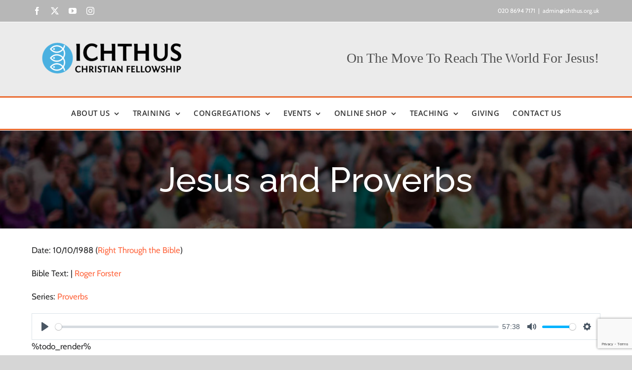

--- FILE ---
content_type: text/html; charset=UTF-8
request_url: https://ichthus.org.uk/sermons/jesus-and-proverbs/
body_size: 16261
content:
<!DOCTYPE html>
<html class="avada-html-layout-boxed avada-html-header-position-top" lang="en-GB" prefix="og: http://ogp.me/ns# fb: http://ogp.me/ns/fb#">
<head>
	<meta http-equiv="X-UA-Compatible" content="IE=edge" />
	<meta http-equiv="Content-Type" content="text/html; charset=utf-8"/>
	<meta name="viewport" content="width=device-width, initial-scale=1" />
	<title>Jesus and Proverbs &#8211; Ichthus Christian Fellowship</title>
<meta name='robots' content='max-image-preview:large' />
<link rel="alternate" type="application/rss+xml" title="Ichthus Christian Fellowship &raquo; Feed" href="https://ichthus.org.uk/feed/" />
<link rel="alternate" type="application/rss+xml" title="Ichthus Christian Fellowship &raquo; Comments Feed" href="https://ichthus.org.uk/comments/feed/" />
<link rel="alternate" type="text/calendar" title="Ichthus Christian Fellowship &raquo; iCal Feed" href="https://ichthus.org.uk/events/?ical=1" />
					<link rel="shortcut icon" href="https://ichthus.org.uk/wp-content/uploads/2020/05/ichthus-favicon.jpg" type="image/x-icon" />
		
		
		
				<link rel="alternate" type="application/rss+xml" title="Ichthus Christian Fellowship &raquo; Jesus and Proverbs Comments Feed" href="https://ichthus.org.uk/sermons/jesus-and-proverbs/feed/" />
<link rel="alternate" title="oEmbed (JSON)" type="application/json+oembed" href="https://ichthus.org.uk/wp-json/oembed/1.0/embed?url=https%3A%2F%2Fichthus.org.uk%2Fsermons%2Fjesus-and-proverbs%2F" />
<link rel="alternate" title="oEmbed (XML)" type="text/xml+oembed" href="https://ichthus.org.uk/wp-json/oembed/1.0/embed?url=https%3A%2F%2Fichthus.org.uk%2Fsermons%2Fjesus-and-proverbs%2F&#038;format=xml" />
					<meta name="description" content="%todo_render%"/>
				
		<meta property="og:locale" content="en_GB"/>
		<meta property="og:type" content="article"/>
		<meta property="og:site_name" content="Ichthus Christian Fellowship"/>
		<meta property="og:title" content="  Jesus and Proverbs"/>
				<meta property="og:description" content="%todo_render%"/>
				<meta property="og:url" content="https://ichthus.org.uk/sermons/jesus-and-proverbs/"/>
																				<meta property="og:image" content="https://ichthus.org.uk/wp-content/uploads/2020/05/full_width_wide_logo-e1590581801141.png"/>
		<meta property="og:image:width" content="300"/>
		<meta property="og:image:height" content="75"/>
		<meta property="og:image:type" content="image/png"/>
				<style id='wp-img-auto-sizes-contain-inline-css' type='text/css'>
img:is([sizes=auto i],[sizes^="auto," i]){contain-intrinsic-size:3000px 1500px}
/*# sourceURL=wp-img-auto-sizes-contain-inline-css */
</style>
<style id='wp-emoji-styles-inline-css' type='text/css'>

	img.wp-smiley, img.emoji {
		display: inline !important;
		border: none !important;
		box-shadow: none !important;
		height: 1em !important;
		width: 1em !important;
		margin: 0 0.07em !important;
		vertical-align: -0.1em !important;
		background: none !important;
		padding: 0 !important;
	}
/*# sourceURL=wp-emoji-styles-inline-css */
</style>
<link rel='stylesheet' id='powertip-css' href='https://ichthus.org.uk/wp-content/plugins/devvn-image-hotspot/frontend/css/jquery.powertip.min.css?ver=1.2.0' type='text/css' media='all' />
<link rel='stylesheet' id='maps-points-css' href='https://ichthus.org.uk/wp-content/plugins/devvn-image-hotspot/frontend/css/maps_points.css?ver=1.2.9' type='text/css' media='all' />
<link rel='stylesheet' id='wpfc-sm-styles-css' href='https://ichthus.org.uk/wp-content/plugins/sermon-manager-for-wordpress/assets/css/sermon.min.css?ver=2.30.0' type='text/css' media='all' />
<link rel='stylesheet' id='dashicons-css' href='https://ichthus.org.uk/wp-includes/css/dashicons.min.css?ver=6.9' type='text/css' media='all' />
<link rel='stylesheet' id='wpfc-sm-style-Avada-css' href='https://ichthus.org.uk/wp-content/plugins/sermon-manager-for-wordpress/assets/css/theme-specific/Avada.css?ver=2.30.0' type='text/css' media='all' />
<link rel='stylesheet' id='wpfc-sm-plyr-css-css' href='https://ichthus.org.uk/wp-content/plugins/sermon-manager-for-wordpress/assets/vendor/css/plyr.min.css?ver=3.4.7' type='text/css' media='all' />
<link rel='stylesheet' id='fusion-dynamic-css-css' href='https://ichthus.org.uk/wp-content/uploads/fusion-styles/bfe6327d0e77abee69ac7089575384a2.min.css?ver=3.14' type='text/css' media='all' />
<script type="text/javascript" src="https://ichthus.org.uk/wp-includes/js/jquery/jquery.min.js?ver=3.7.1" id="jquery-core-js"></script>
<script type="text/javascript" src="https://ichthus.org.uk/wp-includes/js/jquery/jquery-migrate.min.js?ver=3.4.1" id="jquery-migrate-js"></script>
<script type="text/javascript" src="https://ichthus.org.uk/wp-content/plugins/sermon-manager-for-wordpress/assets/vendor/js/plyr.polyfilled.min.js?ver=3.4.7" id="wpfc-sm-plyr-js"></script>
<script type="text/javascript" id="wpfc-sm-plyr-loader-js-extra">
/* <![CDATA[ */
var sm_data = {"debug":"0","use_native_player_safari":"0"};
//# sourceURL=wpfc-sm-plyr-loader-js-extra
/* ]]> */
</script>
<script type="text/javascript" src="https://ichthus.org.uk/wp-content/plugins/sermon-manager-for-wordpress/assets/js/plyr.min.js?ver=2.30.0" id="wpfc-sm-plyr-loader-js"></script>
<script type="text/javascript" id="wpfc-sm-verse-script-js-extra">
/* <![CDATA[ */
var verse = {"bible_version":"ESV","language":"en_US"};
//# sourceURL=wpfc-sm-verse-script-js-extra
/* ]]> */
</script>
<script type="text/javascript" src="https://ichthus.org.uk/wp-content/plugins/sermon-manager-for-wordpress/assets/vendor/js/verse.js?ver=2.30.0" id="wpfc-sm-verse-script-js"></script>
<link rel="https://api.w.org/" href="https://ichthus.org.uk/wp-json/" /><link rel="alternate" title="JSON" type="application/json" href="https://ichthus.org.uk/wp-json/wp/v2/wpfc_sermon/3983" /><link rel="EditURI" type="application/rsd+xml" title="RSD" href="https://ichthus.org.uk/xmlrpc.php?rsd" />
<meta name="generator" content="WordPress 6.9" />
<link rel="canonical" href="https://ichthus.org.uk/sermons/jesus-and-proverbs/" />
<link rel='shortlink' href='https://ichthus.org.uk/?p=3983' />
<meta name="et-api-version" content="v1"><meta name="et-api-origin" content="https://ichthus.org.uk"><link rel="https://theeventscalendar.com/" href="https://ichthus.org.uk/wp-json/tribe/tickets/v1/" /><meta name="tec-api-version" content="v1"><meta name="tec-api-origin" content="https://ichthus.org.uk"><link rel="alternate" href="https://ichthus.org.uk/wp-json/tribe/events/v1/" /><style type="text/css" id="css-fb-visibility">@media screen and (max-width: 640px){.fusion-no-small-visibility{display:none !important;}body .sm-text-align-center{text-align:center !important;}body .sm-text-align-left{text-align:left !important;}body .sm-text-align-right{text-align:right !important;}body .sm-text-align-justify{text-align:justify !important;}body .sm-flex-align-center{justify-content:center !important;}body .sm-flex-align-flex-start{justify-content:flex-start !important;}body .sm-flex-align-flex-end{justify-content:flex-end !important;}body .sm-mx-auto{margin-left:auto !important;margin-right:auto !important;}body .sm-ml-auto{margin-left:auto !important;}body .sm-mr-auto{margin-right:auto !important;}body .fusion-absolute-position-small{position:absolute;top:auto;width:100%;}.awb-sticky.awb-sticky-small{ position: sticky; top: var(--awb-sticky-offset,0); }}@media screen and (min-width: 641px) and (max-width: 1024px){.fusion-no-medium-visibility{display:none !important;}body .md-text-align-center{text-align:center !important;}body .md-text-align-left{text-align:left !important;}body .md-text-align-right{text-align:right !important;}body .md-text-align-justify{text-align:justify !important;}body .md-flex-align-center{justify-content:center !important;}body .md-flex-align-flex-start{justify-content:flex-start !important;}body .md-flex-align-flex-end{justify-content:flex-end !important;}body .md-mx-auto{margin-left:auto !important;margin-right:auto !important;}body .md-ml-auto{margin-left:auto !important;}body .md-mr-auto{margin-right:auto !important;}body .fusion-absolute-position-medium{position:absolute;top:auto;width:100%;}.awb-sticky.awb-sticky-medium{ position: sticky; top: var(--awb-sticky-offset,0); }}@media screen and (min-width: 1025px){.fusion-no-large-visibility{display:none !important;}body .lg-text-align-center{text-align:center !important;}body .lg-text-align-left{text-align:left !important;}body .lg-text-align-right{text-align:right !important;}body .lg-text-align-justify{text-align:justify !important;}body .lg-flex-align-center{justify-content:center !important;}body .lg-flex-align-flex-start{justify-content:flex-start !important;}body .lg-flex-align-flex-end{justify-content:flex-end !important;}body .lg-mx-auto{margin-left:auto !important;margin-right:auto !important;}body .lg-ml-auto{margin-left:auto !important;}body .lg-mr-auto{margin-right:auto !important;}body .fusion-absolute-position-large{position:absolute;top:auto;width:100%;}.awb-sticky.awb-sticky-large{ position: sticky; top: var(--awb-sticky-offset,0); }}</style><style type="text/css">.recentcomments a{display:inline !important;padding:0 !important;margin:0 !important;}</style>		<script type="text/javascript">
			var doc = document.documentElement;
			doc.setAttribute( 'data-useragent', navigator.userAgent );
		</script>
		
	<style id='global-styles-inline-css' type='text/css'>
:root{--wp--preset--aspect-ratio--square: 1;--wp--preset--aspect-ratio--4-3: 4/3;--wp--preset--aspect-ratio--3-4: 3/4;--wp--preset--aspect-ratio--3-2: 3/2;--wp--preset--aspect-ratio--2-3: 2/3;--wp--preset--aspect-ratio--16-9: 16/9;--wp--preset--aspect-ratio--9-16: 9/16;--wp--preset--color--black: #000000;--wp--preset--color--cyan-bluish-gray: #abb8c3;--wp--preset--color--white: #ffffff;--wp--preset--color--pale-pink: #f78da7;--wp--preset--color--vivid-red: #cf2e2e;--wp--preset--color--luminous-vivid-orange: #ff6900;--wp--preset--color--luminous-vivid-amber: #fcb900;--wp--preset--color--light-green-cyan: #7bdcb5;--wp--preset--color--vivid-green-cyan: #00d084;--wp--preset--color--pale-cyan-blue: #8ed1fc;--wp--preset--color--vivid-cyan-blue: #0693e3;--wp--preset--color--vivid-purple: #9b51e0;--wp--preset--color--awb-color-1: rgba(255,255,255,1);--wp--preset--color--awb-color-2: rgba(246,246,246,1);--wp--preset--color--awb-color-3: rgba(244,244,244,1);--wp--preset--color--awb-color-4: rgba(224,222,222,1);--wp--preset--color--awb-color-5: rgba(74,176,224,1);--wp--preset--color--awb-color-6: rgba(0,153,224,1);--wp--preset--color--awb-color-7: rgba(116,116,116,1);--wp--preset--color--awb-color-8: rgba(51,51,51,1);--wp--preset--color--awb-color-custom-10: rgba(255,106,67,1);--wp--preset--color--awb-color-custom-11: rgba(160,206,78,1);--wp--preset--color--awb-color-custom-12: rgba(140,137,137,1);--wp--preset--color--awb-color-custom-13: rgba(191,191,191,1);--wp--preset--color--awb-color-custom-14: rgba(235,235,235,1);--wp--preset--color--awb-color-custom-15: rgba(247,247,247,1);--wp--preset--color--awb-color-custom-16: rgba(249,249,249,1);--wp--preset--color--awb-color-custom-17: rgba(41,41,42,1);--wp--preset--color--awb-color-custom-18: rgba(234,234,234,1);--wp--preset--gradient--vivid-cyan-blue-to-vivid-purple: linear-gradient(135deg,rgb(6,147,227) 0%,rgb(155,81,224) 100%);--wp--preset--gradient--light-green-cyan-to-vivid-green-cyan: linear-gradient(135deg,rgb(122,220,180) 0%,rgb(0,208,130) 100%);--wp--preset--gradient--luminous-vivid-amber-to-luminous-vivid-orange: linear-gradient(135deg,rgb(252,185,0) 0%,rgb(255,105,0) 100%);--wp--preset--gradient--luminous-vivid-orange-to-vivid-red: linear-gradient(135deg,rgb(255,105,0) 0%,rgb(207,46,46) 100%);--wp--preset--gradient--very-light-gray-to-cyan-bluish-gray: linear-gradient(135deg,rgb(238,238,238) 0%,rgb(169,184,195) 100%);--wp--preset--gradient--cool-to-warm-spectrum: linear-gradient(135deg,rgb(74,234,220) 0%,rgb(151,120,209) 20%,rgb(207,42,186) 40%,rgb(238,44,130) 60%,rgb(251,105,98) 80%,rgb(254,248,76) 100%);--wp--preset--gradient--blush-light-purple: linear-gradient(135deg,rgb(255,206,236) 0%,rgb(152,150,240) 100%);--wp--preset--gradient--blush-bordeaux: linear-gradient(135deg,rgb(254,205,165) 0%,rgb(254,45,45) 50%,rgb(107,0,62) 100%);--wp--preset--gradient--luminous-dusk: linear-gradient(135deg,rgb(255,203,112) 0%,rgb(199,81,192) 50%,rgb(65,88,208) 100%);--wp--preset--gradient--pale-ocean: linear-gradient(135deg,rgb(255,245,203) 0%,rgb(182,227,212) 50%,rgb(51,167,181) 100%);--wp--preset--gradient--electric-grass: linear-gradient(135deg,rgb(202,248,128) 0%,rgb(113,206,126) 100%);--wp--preset--gradient--midnight: linear-gradient(135deg,rgb(2,3,129) 0%,rgb(40,116,252) 100%);--wp--preset--font-size--small: 12.75px;--wp--preset--font-size--medium: 20px;--wp--preset--font-size--large: 25.5px;--wp--preset--font-size--x-large: 42px;--wp--preset--font-size--normal: 17px;--wp--preset--font-size--xlarge: 34px;--wp--preset--font-size--huge: 51px;--wp--preset--spacing--20: 0.44rem;--wp--preset--spacing--30: 0.67rem;--wp--preset--spacing--40: 1rem;--wp--preset--spacing--50: 1.5rem;--wp--preset--spacing--60: 2.25rem;--wp--preset--spacing--70: 3.38rem;--wp--preset--spacing--80: 5.06rem;--wp--preset--shadow--natural: 6px 6px 9px rgba(0, 0, 0, 0.2);--wp--preset--shadow--deep: 12px 12px 50px rgba(0, 0, 0, 0.4);--wp--preset--shadow--sharp: 6px 6px 0px rgba(0, 0, 0, 0.2);--wp--preset--shadow--outlined: 6px 6px 0px -3px rgb(255, 255, 255), 6px 6px rgb(0, 0, 0);--wp--preset--shadow--crisp: 6px 6px 0px rgb(0, 0, 0);}:where(.is-layout-flex){gap: 0.5em;}:where(.is-layout-grid){gap: 0.5em;}body .is-layout-flex{display: flex;}.is-layout-flex{flex-wrap: wrap;align-items: center;}.is-layout-flex > :is(*, div){margin: 0;}body .is-layout-grid{display: grid;}.is-layout-grid > :is(*, div){margin: 0;}:where(.wp-block-columns.is-layout-flex){gap: 2em;}:where(.wp-block-columns.is-layout-grid){gap: 2em;}:where(.wp-block-post-template.is-layout-flex){gap: 1.25em;}:where(.wp-block-post-template.is-layout-grid){gap: 1.25em;}.has-black-color{color: var(--wp--preset--color--black) !important;}.has-cyan-bluish-gray-color{color: var(--wp--preset--color--cyan-bluish-gray) !important;}.has-white-color{color: var(--wp--preset--color--white) !important;}.has-pale-pink-color{color: var(--wp--preset--color--pale-pink) !important;}.has-vivid-red-color{color: var(--wp--preset--color--vivid-red) !important;}.has-luminous-vivid-orange-color{color: var(--wp--preset--color--luminous-vivid-orange) !important;}.has-luminous-vivid-amber-color{color: var(--wp--preset--color--luminous-vivid-amber) !important;}.has-light-green-cyan-color{color: var(--wp--preset--color--light-green-cyan) !important;}.has-vivid-green-cyan-color{color: var(--wp--preset--color--vivid-green-cyan) !important;}.has-pale-cyan-blue-color{color: var(--wp--preset--color--pale-cyan-blue) !important;}.has-vivid-cyan-blue-color{color: var(--wp--preset--color--vivid-cyan-blue) !important;}.has-vivid-purple-color{color: var(--wp--preset--color--vivid-purple) !important;}.has-black-background-color{background-color: var(--wp--preset--color--black) !important;}.has-cyan-bluish-gray-background-color{background-color: var(--wp--preset--color--cyan-bluish-gray) !important;}.has-white-background-color{background-color: var(--wp--preset--color--white) !important;}.has-pale-pink-background-color{background-color: var(--wp--preset--color--pale-pink) !important;}.has-vivid-red-background-color{background-color: var(--wp--preset--color--vivid-red) !important;}.has-luminous-vivid-orange-background-color{background-color: var(--wp--preset--color--luminous-vivid-orange) !important;}.has-luminous-vivid-amber-background-color{background-color: var(--wp--preset--color--luminous-vivid-amber) !important;}.has-light-green-cyan-background-color{background-color: var(--wp--preset--color--light-green-cyan) !important;}.has-vivid-green-cyan-background-color{background-color: var(--wp--preset--color--vivid-green-cyan) !important;}.has-pale-cyan-blue-background-color{background-color: var(--wp--preset--color--pale-cyan-blue) !important;}.has-vivid-cyan-blue-background-color{background-color: var(--wp--preset--color--vivid-cyan-blue) !important;}.has-vivid-purple-background-color{background-color: var(--wp--preset--color--vivid-purple) !important;}.has-black-border-color{border-color: var(--wp--preset--color--black) !important;}.has-cyan-bluish-gray-border-color{border-color: var(--wp--preset--color--cyan-bluish-gray) !important;}.has-white-border-color{border-color: var(--wp--preset--color--white) !important;}.has-pale-pink-border-color{border-color: var(--wp--preset--color--pale-pink) !important;}.has-vivid-red-border-color{border-color: var(--wp--preset--color--vivid-red) !important;}.has-luminous-vivid-orange-border-color{border-color: var(--wp--preset--color--luminous-vivid-orange) !important;}.has-luminous-vivid-amber-border-color{border-color: var(--wp--preset--color--luminous-vivid-amber) !important;}.has-light-green-cyan-border-color{border-color: var(--wp--preset--color--light-green-cyan) !important;}.has-vivid-green-cyan-border-color{border-color: var(--wp--preset--color--vivid-green-cyan) !important;}.has-pale-cyan-blue-border-color{border-color: var(--wp--preset--color--pale-cyan-blue) !important;}.has-vivid-cyan-blue-border-color{border-color: var(--wp--preset--color--vivid-cyan-blue) !important;}.has-vivid-purple-border-color{border-color: var(--wp--preset--color--vivid-purple) !important;}.has-vivid-cyan-blue-to-vivid-purple-gradient-background{background: var(--wp--preset--gradient--vivid-cyan-blue-to-vivid-purple) !important;}.has-light-green-cyan-to-vivid-green-cyan-gradient-background{background: var(--wp--preset--gradient--light-green-cyan-to-vivid-green-cyan) !important;}.has-luminous-vivid-amber-to-luminous-vivid-orange-gradient-background{background: var(--wp--preset--gradient--luminous-vivid-amber-to-luminous-vivid-orange) !important;}.has-luminous-vivid-orange-to-vivid-red-gradient-background{background: var(--wp--preset--gradient--luminous-vivid-orange-to-vivid-red) !important;}.has-very-light-gray-to-cyan-bluish-gray-gradient-background{background: var(--wp--preset--gradient--very-light-gray-to-cyan-bluish-gray) !important;}.has-cool-to-warm-spectrum-gradient-background{background: var(--wp--preset--gradient--cool-to-warm-spectrum) !important;}.has-blush-light-purple-gradient-background{background: var(--wp--preset--gradient--blush-light-purple) !important;}.has-blush-bordeaux-gradient-background{background: var(--wp--preset--gradient--blush-bordeaux) !important;}.has-luminous-dusk-gradient-background{background: var(--wp--preset--gradient--luminous-dusk) !important;}.has-pale-ocean-gradient-background{background: var(--wp--preset--gradient--pale-ocean) !important;}.has-electric-grass-gradient-background{background: var(--wp--preset--gradient--electric-grass) !important;}.has-midnight-gradient-background{background: var(--wp--preset--gradient--midnight) !important;}.has-small-font-size{font-size: var(--wp--preset--font-size--small) !important;}.has-medium-font-size{font-size: var(--wp--preset--font-size--medium) !important;}.has-large-font-size{font-size: var(--wp--preset--font-size--large) !important;}.has-x-large-font-size{font-size: var(--wp--preset--font-size--x-large) !important;}
/*# sourceURL=global-styles-inline-css */
</style>
<link rel='stylesheet' id='wp-block-library-css' href='https://ichthus.org.uk/wp-includes/css/dist/block-library/style.min.css?ver=6.9' type='text/css' media='all' />
<style id='wp-block-library-inline-css' type='text/css'>
/*wp_block_styles_on_demand_placeholder:69713aecee321*/
/*# sourceURL=wp-block-library-inline-css */
</style>
<style id='wp-block-library-theme-inline-css' type='text/css'>
.wp-block-audio :where(figcaption){color:#555;font-size:13px;text-align:center}.is-dark-theme .wp-block-audio :where(figcaption){color:#ffffffa6}.wp-block-audio{margin:0 0 1em}.wp-block-code{border:1px solid #ccc;border-radius:4px;font-family:Menlo,Consolas,monaco,monospace;padding:.8em 1em}.wp-block-embed :where(figcaption){color:#555;font-size:13px;text-align:center}.is-dark-theme .wp-block-embed :where(figcaption){color:#ffffffa6}.wp-block-embed{margin:0 0 1em}.blocks-gallery-caption{color:#555;font-size:13px;text-align:center}.is-dark-theme .blocks-gallery-caption{color:#ffffffa6}:root :where(.wp-block-image figcaption){color:#555;font-size:13px;text-align:center}.is-dark-theme :root :where(.wp-block-image figcaption){color:#ffffffa6}.wp-block-image{margin:0 0 1em}.wp-block-pullquote{border-bottom:4px solid;border-top:4px solid;color:currentColor;margin-bottom:1.75em}.wp-block-pullquote :where(cite),.wp-block-pullquote :where(footer),.wp-block-pullquote__citation{color:currentColor;font-size:.8125em;font-style:normal;text-transform:uppercase}.wp-block-quote{border-left:.25em solid;margin:0 0 1.75em;padding-left:1em}.wp-block-quote cite,.wp-block-quote footer{color:currentColor;font-size:.8125em;font-style:normal;position:relative}.wp-block-quote:where(.has-text-align-right){border-left:none;border-right:.25em solid;padding-left:0;padding-right:1em}.wp-block-quote:where(.has-text-align-center){border:none;padding-left:0}.wp-block-quote.is-large,.wp-block-quote.is-style-large,.wp-block-quote:where(.is-style-plain){border:none}.wp-block-search .wp-block-search__label{font-weight:700}.wp-block-search__button{border:1px solid #ccc;padding:.375em .625em}:where(.wp-block-group.has-background){padding:1.25em 2.375em}.wp-block-separator.has-css-opacity{opacity:.4}.wp-block-separator{border:none;border-bottom:2px solid;margin-left:auto;margin-right:auto}.wp-block-separator.has-alpha-channel-opacity{opacity:1}.wp-block-separator:not(.is-style-wide):not(.is-style-dots){width:100px}.wp-block-separator.has-background:not(.is-style-dots){border-bottom:none;height:1px}.wp-block-separator.has-background:not(.is-style-wide):not(.is-style-dots){height:2px}.wp-block-table{margin:0 0 1em}.wp-block-table td,.wp-block-table th{word-break:normal}.wp-block-table :where(figcaption){color:#555;font-size:13px;text-align:center}.is-dark-theme .wp-block-table :where(figcaption){color:#ffffffa6}.wp-block-video :where(figcaption){color:#555;font-size:13px;text-align:center}.is-dark-theme .wp-block-video :where(figcaption){color:#ffffffa6}.wp-block-video{margin:0 0 1em}:root :where(.wp-block-template-part.has-background){margin-bottom:0;margin-top:0;padding:1.25em 2.375em}
/*# sourceURL=/wp-includes/css/dist/block-library/theme.min.css */
</style>
<style id='classic-theme-styles-inline-css' type='text/css'>
/*! This file is auto-generated */
.wp-block-button__link{color:#fff;background-color:#32373c;border-radius:9999px;box-shadow:none;text-decoration:none;padding:calc(.667em + 2px) calc(1.333em + 2px);font-size:1.125em}.wp-block-file__button{background:#32373c;color:#fff;text-decoration:none}
/*# sourceURL=/wp-includes/css/classic-themes.min.css */
</style>
</head>

<body class="wp-singular wpfc_sermon-template-default single single-wpfc_sermon postid-3983 wp-theme-Avada tribe-no-js tec-no-tickets-on-recurring tec-no-rsvp-on-recurring fusion-image-hovers fusion-pagination-sizing fusion-button_type-flat fusion-button_span-yes fusion-button_gradient-linear avada-image-rollover-circle-no avada-image-rollover-yes avada-image-rollover-direction-left fusion-body ltr fusion-sticky-header no-tablet-sticky-header no-mobile-sticky-header no-mobile-slidingbar avada-has-rev-slider-styles fusion-disable-outline fusion-sub-menu-fade mobile-logo-pos-center layout-boxed-mode avada-has-boxed-modal-shadow-none layout-scroll-offset-full avada-has-zero-margin-offset-top fusion-top-header menu-text-align-center mobile-menu-design-classic fusion-show-pagination-text fusion-header-layout-v4 avada-responsive avada-footer-fx-none avada-menu-highlight-style-bar fusion-search-form-classic fusion-main-menu-search-dropdown fusion-avatar-square avada-dropdown-styles avada-blog-layout-medium avada-blog-archive-layout-medium avada-ec-not-100-width avada-ec-meta-layout-sidebar avada-header-shadow-no avada-menu-icon-position-left avada-has-megamenu-shadow avada-has-mainmenu-dropdown-divider avada-has-pagetitle-bg-full avada-has-breadcrumb-mobile-hidden avada-has-titlebar-bar_and_content avada-has-footer-widget-bg-image avada-social-full-transparent avada-has-pagination-padding avada-flyout-menu-direction-fade avada-ec-views-v2 tribe-theme-Avada" data-awb-post-id="3983">
		<a class="skip-link screen-reader-text" href="#content">Skip to content</a>

	<div id="boxed-wrapper">
							
		<div id="wrapper" class="fusion-wrapper">
			<div id="home" style="position:relative;top:-1px;"></div>
							
					
			<header class="fusion-header-wrapper">
				<div class="fusion-header-v4 fusion-logo-alignment fusion-logo-center fusion-sticky-menu- fusion-sticky-logo- fusion-mobile-logo- fusion-sticky-menu-only fusion-header-menu-align-center fusion-mobile-menu-design-classic">
					
<div class="fusion-secondary-header">
	<div class="fusion-row">
					<div class="fusion-alignleft">
				<div class="fusion-social-links-header"><div class="fusion-social-networks"><div class="fusion-social-networks-wrapper"><a  class="fusion-social-network-icon fusion-tooltip fusion-facebook awb-icon-facebook" style data-placement="bottom" data-title="Facebook" data-toggle="tooltip" title="Facebook" href="https://www.facebook.com/ichthuschristianfellowship" target="_blank" rel="noreferrer"><span class="screen-reader-text">Facebook</span></a><a  class="fusion-social-network-icon fusion-tooltip fusion-twitter awb-icon-twitter" style data-placement="bottom" data-title="X" data-toggle="tooltip" title="X" href="https://twitter.com/ichthuscf" target="_blank" rel="noopener noreferrer"><span class="screen-reader-text">X</span></a><a  class="fusion-social-network-icon fusion-tooltip fusion-youtube awb-icon-youtube" style data-placement="bottom" data-title="YouTube" data-toggle="tooltip" title="YouTube" href="https://www.youtube.com/user/IchthusCF" target="_blank" rel="noopener noreferrer"><span class="screen-reader-text">YouTube</span></a><a  class="fusion-social-network-icon fusion-tooltip fusion-instagram awb-icon-instagram" style data-placement="bottom" data-title="Instagram" data-toggle="tooltip" title="Instagram" href="https://www.instagram.com/ichthuscf/" target="_blank" rel="noopener noreferrer"><span class="screen-reader-text">Instagram</span></a></div></div></div>			</div>
							<div class="fusion-alignright">
				<div class="fusion-contact-info"><span class="fusion-contact-info-phone-number">020 8694 7171</span><span class="fusion-header-separator">|</span><span class="fusion-contact-info-email-address"><a href="mailto:a&#100;&#109;i&#110;&#64;ic&#104;th&#117;&#115;&#46;&#111;rg&#46;&#117;&#107;">a&#100;&#109;i&#110;&#64;ic&#104;th&#117;&#115;&#46;&#111;rg&#46;&#117;&#107;</a></span></div>			</div>
			</div>
</div>
<div class="fusion-header-sticky-height"></div>
<div class="fusion-sticky-header-wrapper"> <!-- start fusion sticky header wrapper -->
	<div class="fusion-header">
		<div class="fusion-row">
							<div class="fusion-logo" data-margin-top="0px" data-margin-bottom="0px" data-margin-left="0px" data-margin-right="0px">
			<a class="fusion-logo-link"  href="https://ichthus.org.uk/" >

						<!-- standard logo -->
			<img src="https://ichthus.org.uk/wp-content/uploads/2020/05/full_width_wide_logo-e1590581801141.png" srcset="https://ichthus.org.uk/wp-content/uploads/2020/05/full_width_wide_logo-e1590581801141.png 1x" width="300" height="75" alt="Ichthus Christian Fellowship Logo" data-retina_logo_url="" class="fusion-standard-logo" />

			
					</a>
		
<div class="fusion-header-content-3-wrapper">
			<h3 class="fusion-header-tagline">
			<b style="font-weight: 500; font-size: 28px;">On The Move To Reach The World For Jesus!</b>		</h3>
	</div>
</div>
										
					</div>
	</div>
	<div class="fusion-secondary-main-menu">
		<div class="fusion-row">
			<nav class="fusion-main-menu" aria-label="Main Menu"><ul id="menu-ichthus-main-menu" class="fusion-menu"><li  id="menu-item-2280"  class="menu-item menu-item-type-post_type menu-item-object-page menu-item-has-children menu-item-2280 fusion-dropdown-menu"  data-item-id="2280"><a  href="https://ichthus.org.uk/about-us/" class="fusion-bar-highlight"><span class="menu-text">ABOUT US</span> <span class="fusion-caret"><i class="fusion-dropdown-indicator" aria-hidden="true"></i></span></a><ul class="sub-menu"><li  id="menu-item-9536"  class="menu-item menu-item-type-post_type menu-item-object-page menu-item-9536 fusion-dropdown-submenu" ><a  href="https://ichthus.org.uk/jesus/" class="fusion-bar-highlight"><span>WHO IS JESUS?</span></a></li><li  id="menu-item-2347"  class="menu-item menu-item-type-post_type menu-item-object-page menu-item-2347 fusion-dropdown-submenu" ><a  href="https://ichthus.org.uk/vision-history/" class="fusion-bar-highlight"><span>VISION &#038; HISTORY</span></a></li><li  id="menu-item-2345"  class="menu-item menu-item-type-post_type menu-item-object-page menu-item-2345 fusion-dropdown-submenu" ><a  href="https://ichthus.org.uk/about-us/leadership/" class="fusion-bar-highlight"><span>LEADERSHIP</span></a></li><li  id="menu-item-2862"  class="menu-item menu-item-type-post_type menu-item-object-page menu-item-2862 fusion-dropdown-submenu" ><a  href="https://ichthus.org.uk/theology/" class="fusion-bar-highlight"><span>ICHTHUS THEOLOGY</span></a></li><li  id="menu-item-2344"  class="menu-item menu-item-type-post_type menu-item-object-page menu-item-2344 fusion-dropdown-submenu" ><a  href="https://ichthus.org.uk/about-us/evangelism/" class="fusion-bar-highlight"><span>EVANGELISM</span></a></li><li  id="menu-item-9701"  class="menu-item menu-item-type-custom menu-item-object-custom menu-item-9701 fusion-dropdown-submenu" ><a  href="https://ichthusworship.org/" class="fusion-bar-highlight"><span>WORSHIP</span></a></li><li  id="menu-item-2485"  class="menu-item menu-item-type-post_type menu-item-object-page menu-item-2485 fusion-dropdown-submenu" ><a  href="https://ichthus.org.uk/prayer/" class="fusion-bar-highlight"><span>PRAYER</span></a></li><li  id="menu-item-2364"  class="menu-item menu-item-type-post_type menu-item-object-page menu-item-2364 fusion-dropdown-submenu" ><a  href="https://ichthus.org.uk/overseas/" class="fusion-bar-highlight"><span>OVERSEAS</span></a></li></ul></li><li  id="menu-item-9665"  class="menu-item menu-item-type-post_type menu-item-object-page menu-item-has-children menu-item-9665 fusion-dropdown-menu"  data-item-id="9665"><a  href="https://ichthus.org.uk/training-courses/" class="fusion-bar-highlight"><span class="menu-text">TRAINING</span> <span class="fusion-caret"><i class="fusion-dropdown-indicator" aria-hidden="true"></i></span></a><ul class="sub-menu"><li  id="menu-item-10167"  class="menu-item menu-item-type-post_type menu-item-object-page menu-item-10167 fusion-dropdown-submenu" ><a  href="https://ichthus.org.uk/bible-strong/" class="fusion-bar-highlight"><span>BIBLE STRONG</span></a></li><li  id="menu-item-8665"  class="menu-item menu-item-type-post_type menu-item-object-page menu-item-8665 fusion-dropdown-submenu" ><a  href="https://ichthus.org.uk/rad-net/" class="fusion-bar-highlight"><span>RADNET</span></a></li><li  id="menu-item-9656"  class="menu-item menu-item-type-post_type menu-item-object-page menu-item-9656 fusion-dropdown-submenu" ><a  href="https://ichthus.org.uk/rooted/" class="fusion-bar-highlight"><span>ROOTED</span></a></li><li  id="menu-item-9655"  class="menu-item menu-item-type-post_type menu-item-object-page menu-item-9655 fusion-dropdown-submenu" ><a  href="https://ichthus.org.uk/internship/" class="fusion-bar-highlight"><span>INTERNSHIP</span></a></li></ul></li><li  id="menu-item-2571"  class="menu-item menu-item-type-custom menu-item-object-custom menu-item-has-children menu-item-2571 fusion-dropdown-menu"  data-item-id="2571"><a  href="/london-congregation" class="fusion-bar-highlight"><span class="menu-text">CONGREGATIONS</span> <span class="fusion-caret"><i class="fusion-dropdown-indicator" aria-hidden="true"></i></span></a><ul class="sub-menu"><li  id="menu-item-2404"  class="menu-item menu-item-type-post_type menu-item-object-page menu-item-2404 fusion-dropdown-submenu" ><a  href="https://ichthus.org.uk/london-congregations/" class="fusion-bar-highlight"><span>ICHTHUS CONGREGATIONS</span></a></li><li  id="menu-item-9754"  class="menu-item menu-item-type-post_type menu-item-object-page menu-item-9754 fusion-dropdown-submenu" ><a  href="https://ichthus.org.uk/ichthus-link-churches/" class="fusion-bar-highlight"><span>LINK CHURCHES</span></a></li></ul></li><li  id="menu-item-7575"  class="menu-item menu-item-type-post_type menu-item-object-page menu-item-has-children menu-item-7575 fusion-dropdown-menu"  data-item-id="7575"><a  href="https://ichthus.org.uk/events/" class="fusion-bar-highlight"><span class="menu-text">EVENTS</span> <span class="fusion-caret"><i class="fusion-dropdown-indicator" aria-hidden="true"></i></span></a><ul class="sub-menu"><li  id="menu-item-10056"  class="menu-item menu-item-type-custom menu-item-object-custom menu-item-10056 fusion-dropdown-submenu" ><a  href="https://ichthus.org.uk/events/list/" class="fusion-bar-highlight"><span>ALL EVENTS</span></a></li><li  id="menu-item-10821"  class="menu-item menu-item-type-post_type menu-item-object-page menu-item-10821 fusion-dropdown-submenu" ><a  href="https://ichthus.org.uk/link-leaders-conference-2026/" class="fusion-bar-highlight"><span>LINK LEADERS CONFERENCE 2026</span></a></li><li  id="menu-item-10695"  class="menu-item menu-item-type-post_type menu-item-object-page menu-item-10695 fusion-dropdown-submenu" ><a  href="https://ichthus.org.uk/youth-retreat-2026/" class="fusion-bar-highlight"><span>YOUTH RETREAT 2026</span></a></li><li  id="menu-item-10844"  class="menu-item menu-item-type-post_type menu-item-object-page menu-item-10844 fusion-dropdown-submenu" ><a  href="https://ichthus.org.uk/wpf-conference-2026/" class="fusion-bar-highlight"><span>WPF CONFERENCE 2026</span></a></li><li  id="menu-item-10785"  class="menu-item menu-item-type-custom menu-item-object-custom menu-item-10785 fusion-dropdown-submenu" ><a  href="https://www.revivelive.co.uk/" class="fusion-bar-highlight"><span>REVIVE 2026</span></a></li></ul></li><li  id="menu-item-8716"  class="menu-item menu-item-type-custom menu-item-object-custom menu-item-has-children menu-item-8716 fusion-dropdown-menu"  data-item-id="8716"><a  href="https://shop.ichthus.org.uk/" class="fusion-bar-highlight"><span class="menu-text">ONLINE SHOP</span> <span class="fusion-caret"><i class="fusion-dropdown-indicator" aria-hidden="true"></i></span></a><ul class="sub-menu"><li  id="menu-item-9014"  class="menu-item menu-item-type-post_type menu-item-object-page menu-item-9014 fusion-dropdown-submenu" ><a  href="https://ichthus.org.uk/christmas-gospel-album/" class="fusion-bar-highlight"><span>CHRISTMAS GOSPEL ALBUM</span></a></li><li  id="menu-item-8634"  class="menu-item menu-item-type-post_type menu-item-object-page menu-item-8634 fusion-dropdown-submenu" ><a  href="https://ichthus.org.uk/stand-in-jesus-name-cd/" class="fusion-bar-highlight"><span>STAND IN JESUS&#8217; NAME CD</span></a></li><li  id="menu-item-2487"  class="menu-item menu-item-type-custom menu-item-object-custom menu-item-2487 fusion-dropdown-submenu" ><a  target="_blank" rel="noopener noreferrer" href="https://shop.ichthus.org.uk/revive-2025/" class="fusion-bar-highlight"><span>REVIVE 2025 RECORDINGS</span></a></li></ul></li><li  id="menu-item-2286"  class="menu-item menu-item-type-post_type menu-item-object-page menu-item-has-children menu-item-2286 fusion-dropdown-menu"  data-item-id="2286"><a  href="https://ichthus.org.uk/teaching/" class="fusion-bar-highlight"><span class="menu-text">TEACHING</span> <span class="fusion-caret"><i class="fusion-dropdown-indicator" aria-hidden="true"></i></span></a><ul class="sub-menu"><li  id="menu-item-8528"  class="menu-item menu-item-type-custom menu-item-object-custom menu-item-8528 fusion-dropdown-submenu" ><a  href="https://www.youtube.com/channel/UCk9HLpxht8JQ3F8Tid8gBeA?view_as=subscriber" class="fusion-bar-highlight"><span>YOUTUBE VIDEOS</span></a></li><li  id="menu-item-3403"  class="menu-item menu-item-type-post_type menu-item-object-page menu-item-3403 fusion-dropdown-submenu" ><a  href="https://ichthus.org.uk/teaching/right-through-the-bible/" class="fusion-bar-highlight"><span>RIGHT THROUGH THE BIBLE</span></a></li><li  id="menu-item-10708"  class="menu-item menu-item-type-post_type menu-item-object-page menu-item-10708 fusion-dropdown-submenu" ><a  href="https://ichthus.org.uk/events/celebrations/" class="fusion-bar-highlight"><span>CELEBRATIONS</span></a></li><li  id="menu-item-7501"  class="menu-item menu-item-type-post_type menu-item-object-page menu-item-7501 fusion-dropdown-submenu" ><a  href="https://ichthus.org.uk/teaching/preachers-fellowship/" class="fusion-bar-highlight"><span>PREACHERS CLASS</span></a></li><li  id="menu-item-9238"  class="menu-item menu-item-type-post_type menu-item-object-page menu-item-9238 fusion-dropdown-submenu" ><a  href="https://ichthus.org.uk/radnet-teaching/" class="fusion-bar-highlight"><span>RADNET TEACHING</span></a></li></ul></li><li  id="menu-item-2443"  class="menu-item menu-item-type-post_type menu-item-object-page menu-item-2443"  data-item-id="2443"><a  href="https://ichthus.org.uk/give/" class="fusion-bar-highlight"><span class="menu-text">GIVING</span></a></li><li  id="menu-item-10129"  class="menu-item menu-item-type-post_type menu-item-object-page menu-item-10129"  data-item-id="10129"><a  href="https://ichthus.org.uk/contact-us/" class="fusion-bar-highlight"><span class="menu-text">CONTACT US</span></a></li></ul></nav><div class="fusion-mobile-navigation"><ul id="menu-ichthus-main-menu-1" class="fusion-mobile-menu"><li   class="menu-item menu-item-type-post_type menu-item-object-page menu-item-has-children menu-item-2280 fusion-dropdown-menu"  data-item-id="2280"><a  href="https://ichthus.org.uk/about-us/" class="fusion-bar-highlight"><span class="menu-text">ABOUT US</span> <span class="fusion-caret"><i class="fusion-dropdown-indicator" aria-hidden="true"></i></span></a><ul class="sub-menu"><li   class="menu-item menu-item-type-post_type menu-item-object-page menu-item-9536 fusion-dropdown-submenu" ><a  href="https://ichthus.org.uk/jesus/" class="fusion-bar-highlight"><span>WHO IS JESUS?</span></a></li><li   class="menu-item menu-item-type-post_type menu-item-object-page menu-item-2347 fusion-dropdown-submenu" ><a  href="https://ichthus.org.uk/vision-history/" class="fusion-bar-highlight"><span>VISION &#038; HISTORY</span></a></li><li   class="menu-item menu-item-type-post_type menu-item-object-page menu-item-2345 fusion-dropdown-submenu" ><a  href="https://ichthus.org.uk/about-us/leadership/" class="fusion-bar-highlight"><span>LEADERSHIP</span></a></li><li   class="menu-item menu-item-type-post_type menu-item-object-page menu-item-2862 fusion-dropdown-submenu" ><a  href="https://ichthus.org.uk/theology/" class="fusion-bar-highlight"><span>ICHTHUS THEOLOGY</span></a></li><li   class="menu-item menu-item-type-post_type menu-item-object-page menu-item-2344 fusion-dropdown-submenu" ><a  href="https://ichthus.org.uk/about-us/evangelism/" class="fusion-bar-highlight"><span>EVANGELISM</span></a></li><li   class="menu-item menu-item-type-custom menu-item-object-custom menu-item-9701 fusion-dropdown-submenu" ><a  href="https://ichthusworship.org/" class="fusion-bar-highlight"><span>WORSHIP</span></a></li><li   class="menu-item menu-item-type-post_type menu-item-object-page menu-item-2485 fusion-dropdown-submenu" ><a  href="https://ichthus.org.uk/prayer/" class="fusion-bar-highlight"><span>PRAYER</span></a></li><li   class="menu-item menu-item-type-post_type menu-item-object-page menu-item-2364 fusion-dropdown-submenu" ><a  href="https://ichthus.org.uk/overseas/" class="fusion-bar-highlight"><span>OVERSEAS</span></a></li></ul></li><li   class="menu-item menu-item-type-post_type menu-item-object-page menu-item-has-children menu-item-9665 fusion-dropdown-menu"  data-item-id="9665"><a  href="https://ichthus.org.uk/training-courses/" class="fusion-bar-highlight"><span class="menu-text">TRAINING</span> <span class="fusion-caret"><i class="fusion-dropdown-indicator" aria-hidden="true"></i></span></a><ul class="sub-menu"><li   class="menu-item menu-item-type-post_type menu-item-object-page menu-item-10167 fusion-dropdown-submenu" ><a  href="https://ichthus.org.uk/bible-strong/" class="fusion-bar-highlight"><span>BIBLE STRONG</span></a></li><li   class="menu-item menu-item-type-post_type menu-item-object-page menu-item-8665 fusion-dropdown-submenu" ><a  href="https://ichthus.org.uk/rad-net/" class="fusion-bar-highlight"><span>RADNET</span></a></li><li   class="menu-item menu-item-type-post_type menu-item-object-page menu-item-9656 fusion-dropdown-submenu" ><a  href="https://ichthus.org.uk/rooted/" class="fusion-bar-highlight"><span>ROOTED</span></a></li><li   class="menu-item menu-item-type-post_type menu-item-object-page menu-item-9655 fusion-dropdown-submenu" ><a  href="https://ichthus.org.uk/internship/" class="fusion-bar-highlight"><span>INTERNSHIP</span></a></li></ul></li><li   class="menu-item menu-item-type-custom menu-item-object-custom menu-item-has-children menu-item-2571 fusion-dropdown-menu"  data-item-id="2571"><a  href="/london-congregation" class="fusion-bar-highlight"><span class="menu-text">CONGREGATIONS</span> <span class="fusion-caret"><i class="fusion-dropdown-indicator" aria-hidden="true"></i></span></a><ul class="sub-menu"><li   class="menu-item menu-item-type-post_type menu-item-object-page menu-item-2404 fusion-dropdown-submenu" ><a  href="https://ichthus.org.uk/london-congregations/" class="fusion-bar-highlight"><span>ICHTHUS CONGREGATIONS</span></a></li><li   class="menu-item menu-item-type-post_type menu-item-object-page menu-item-9754 fusion-dropdown-submenu" ><a  href="https://ichthus.org.uk/ichthus-link-churches/" class="fusion-bar-highlight"><span>LINK CHURCHES</span></a></li></ul></li><li   class="menu-item menu-item-type-post_type menu-item-object-page menu-item-has-children menu-item-7575 fusion-dropdown-menu"  data-item-id="7575"><a  href="https://ichthus.org.uk/events/" class="fusion-bar-highlight"><span class="menu-text">EVENTS</span> <span class="fusion-caret"><i class="fusion-dropdown-indicator" aria-hidden="true"></i></span></a><ul class="sub-menu"><li   class="menu-item menu-item-type-custom menu-item-object-custom menu-item-10056 fusion-dropdown-submenu" ><a  href="https://ichthus.org.uk/events/list/" class="fusion-bar-highlight"><span>ALL EVENTS</span></a></li><li   class="menu-item menu-item-type-post_type menu-item-object-page menu-item-10821 fusion-dropdown-submenu" ><a  href="https://ichthus.org.uk/link-leaders-conference-2026/" class="fusion-bar-highlight"><span>LINK LEADERS CONFERENCE 2026</span></a></li><li   class="menu-item menu-item-type-post_type menu-item-object-page menu-item-10695 fusion-dropdown-submenu" ><a  href="https://ichthus.org.uk/youth-retreat-2026/" class="fusion-bar-highlight"><span>YOUTH RETREAT 2026</span></a></li><li   class="menu-item menu-item-type-post_type menu-item-object-page menu-item-10844 fusion-dropdown-submenu" ><a  href="https://ichthus.org.uk/wpf-conference-2026/" class="fusion-bar-highlight"><span>WPF CONFERENCE 2026</span></a></li><li   class="menu-item menu-item-type-custom menu-item-object-custom menu-item-10785 fusion-dropdown-submenu" ><a  href="https://www.revivelive.co.uk/" class="fusion-bar-highlight"><span>REVIVE 2026</span></a></li></ul></li><li   class="menu-item menu-item-type-custom menu-item-object-custom menu-item-has-children menu-item-8716 fusion-dropdown-menu"  data-item-id="8716"><a  href="https://shop.ichthus.org.uk/" class="fusion-bar-highlight"><span class="menu-text">ONLINE SHOP</span> <span class="fusion-caret"><i class="fusion-dropdown-indicator" aria-hidden="true"></i></span></a><ul class="sub-menu"><li   class="menu-item menu-item-type-post_type menu-item-object-page menu-item-9014 fusion-dropdown-submenu" ><a  href="https://ichthus.org.uk/christmas-gospel-album/" class="fusion-bar-highlight"><span>CHRISTMAS GOSPEL ALBUM</span></a></li><li   class="menu-item menu-item-type-post_type menu-item-object-page menu-item-8634 fusion-dropdown-submenu" ><a  href="https://ichthus.org.uk/stand-in-jesus-name-cd/" class="fusion-bar-highlight"><span>STAND IN JESUS&#8217; NAME CD</span></a></li><li   class="menu-item menu-item-type-custom menu-item-object-custom menu-item-2487 fusion-dropdown-submenu" ><a  target="_blank" rel="noopener noreferrer" href="https://shop.ichthus.org.uk/revive-2025/" class="fusion-bar-highlight"><span>REVIVE 2025 RECORDINGS</span></a></li></ul></li><li   class="menu-item menu-item-type-post_type menu-item-object-page menu-item-has-children menu-item-2286 fusion-dropdown-menu"  data-item-id="2286"><a  href="https://ichthus.org.uk/teaching/" class="fusion-bar-highlight"><span class="menu-text">TEACHING</span> <span class="fusion-caret"><i class="fusion-dropdown-indicator" aria-hidden="true"></i></span></a><ul class="sub-menu"><li   class="menu-item menu-item-type-custom menu-item-object-custom menu-item-8528 fusion-dropdown-submenu" ><a  href="https://www.youtube.com/channel/UCk9HLpxht8JQ3F8Tid8gBeA?view_as=subscriber" class="fusion-bar-highlight"><span>YOUTUBE VIDEOS</span></a></li><li   class="menu-item menu-item-type-post_type menu-item-object-page menu-item-3403 fusion-dropdown-submenu" ><a  href="https://ichthus.org.uk/teaching/right-through-the-bible/" class="fusion-bar-highlight"><span>RIGHT THROUGH THE BIBLE</span></a></li><li   class="menu-item menu-item-type-post_type menu-item-object-page menu-item-10708 fusion-dropdown-submenu" ><a  href="https://ichthus.org.uk/events/celebrations/" class="fusion-bar-highlight"><span>CELEBRATIONS</span></a></li><li   class="menu-item menu-item-type-post_type menu-item-object-page menu-item-7501 fusion-dropdown-submenu" ><a  href="https://ichthus.org.uk/teaching/preachers-fellowship/" class="fusion-bar-highlight"><span>PREACHERS CLASS</span></a></li><li   class="menu-item menu-item-type-post_type menu-item-object-page menu-item-9238 fusion-dropdown-submenu" ><a  href="https://ichthus.org.uk/radnet-teaching/" class="fusion-bar-highlight"><span>RADNET TEACHING</span></a></li></ul></li><li   class="menu-item menu-item-type-post_type menu-item-object-page menu-item-2443"  data-item-id="2443"><a  href="https://ichthus.org.uk/give/" class="fusion-bar-highlight"><span class="menu-text">GIVING</span></a></li><li   class="menu-item menu-item-type-post_type menu-item-object-page menu-item-10129"  data-item-id="10129"><a  href="https://ichthus.org.uk/contact-us/" class="fusion-bar-highlight"><span class="menu-text">CONTACT US</span></a></li></ul></div>
<nav class="fusion-mobile-nav-holder fusion-mobile-menu-text-align-left" aria-label="Main Menu Mobile"></nav>

					</div>
	</div>
</div> <!-- end fusion sticky header wrapper -->
				</div>
				<div class="fusion-clearfix"></div>
			</header>
								
							<div id="sliders-container" class="fusion-slider-visibility">
					</div>
				
					
							
			<section class="avada-page-titlebar-wrapper" aria-label="Page Title Bar">
	<div class="fusion-page-title-bar fusion-page-title-bar-breadcrumbs fusion-page-title-bar-center">
		<div class="fusion-page-title-row">
			<div class="fusion-page-title-wrapper">
				<div class="fusion-page-title-captions">

																							<h1 class="entry-title">Jesus and Proverbs</h1>

											
																
				</div>

				
			</div>
		</div>
	</div>
</section>

						<main id="main" class="clearfix ">
				<div class="fusion-row" style="">
<section id="content" class="" style="width: 100%;">
	
					<article id="post-3983" class="wpfc_preacher-roger-forster wpfc_sermon_series-proverbs wpfc-sermon-single post post-3983 wpfc_sermon type-wpfc_sermon status-publish hentry wpfc_service_type-right-through-the-bible">
										<span class="entry-title" style="display: none;">Jesus and Proverbs</span>
			
									
						<div class="post-content">
				
		
						<p>
						Date: <span class="sermon_date">10/10/1988</span> 			 <span class="service_type">(<a href="https://ichthus.org.uk/service-type/right-through-the-bible/" rel="tag">Right Through the Bible</a>)</span>		</p>
				<p>

			<span class="bible_passage">Bible Text: </span> | 			<span class="preacher_name"><a href="https://ichthus.org.uk/preacher/roger-forster/" rel="tag">Roger Forster</a></span>			<p><span class="sermon_series">Series: <a href="https://ichthus.org.uk/series/proverbs/" rel="tag">Proverbs</a></span></p>		</p>

		
					<div class="wpfc_sermon-video cf"></div><div class="wpfc_sermon-audio cf"><audio controls preload="metadata" class="wpfc-sermon-player " ><source src="https://ichthus.org.uk/wp-content/uploads/sermons/Roger%20Forster%20-%20Proverbs%20-%20Jesus%20and%20Proverbs.mp3" type="audio/mp3"></audio></div><p>%todo_render%</p>
					
									</div>
												<span class="vcard rich-snippet-hidden"><span class="fn"><a href="https://ichthus.org.uk/author/kevinh/" title="Posts by Kevin" rel="author">Kevin</a></span></span><span class="updated rich-snippet-hidden">1988-10-10T00:00:00+00:00</span>													<div class="fusion-sharing-box fusion-theme-sharing-box fusion-single-sharing-box">
		<h4>Share This Post, Choose Your Platform!</h4>
		<div class="fusion-social-networks boxed-icons"><div class="fusion-social-networks-wrapper"><a  class="fusion-social-network-icon fusion-tooltip fusion-facebook awb-icon-facebook" style="color:#ffffff;background-color:#3b5998;border-color:#3b5998;" data-placement="top" data-title="Facebook" data-toggle="tooltip" title="Facebook" href="https://www.facebook.com/sharer.php?u=https%3A%2F%2Fichthus.org.uk%2Fsermons%2Fjesus-and-proverbs%2F&amp;t=Jesus%20and%20Proverbs" target="_blank" rel="noreferrer"><span class="screen-reader-text">Facebook</span></a><a  class="fusion-social-network-icon fusion-tooltip fusion-twitter awb-icon-twitter" style="color:#ffffff;background-color:#000000;border-color:#000000;" data-placement="top" data-title="X" data-toggle="tooltip" title="X" href="https://x.com/intent/post?url=https%3A%2F%2Fichthus.org.uk%2Fsermons%2Fjesus-and-proverbs%2F&amp;text=Jesus%20and%20Proverbs" target="_blank" rel="noopener noreferrer"><span class="screen-reader-text">X</span></a><a  class="fusion-social-network-icon fusion-tooltip fusion-reddit awb-icon-reddit" style="color:#ffffff;background-color:#ff4500;border-color:#ff4500;" data-placement="top" data-title="Reddit" data-toggle="tooltip" title="Reddit" href="https://reddit.com/submit?url=https://ichthus.org.uk/sermons/jesus-and-proverbs/&amp;title=Jesus%20and%20Proverbs" target="_blank" rel="noopener noreferrer"><span class="screen-reader-text">Reddit</span></a><a  class="fusion-social-network-icon fusion-tooltip fusion-linkedin awb-icon-linkedin" style="color:#ffffff;background-color:#0077b5;border-color:#0077b5;" data-placement="top" data-title="LinkedIn" data-toggle="tooltip" title="LinkedIn" href="https://www.linkedin.com/shareArticle?mini=true&amp;url=https%3A%2F%2Fichthus.org.uk%2Fsermons%2Fjesus-and-proverbs%2F&amp;title=Jesus%20and%20Proverbs&amp;summary=%25todo_render%25" target="_blank" rel="noopener noreferrer"><span class="screen-reader-text">LinkedIn</span></a><a  class="fusion-social-network-icon fusion-tooltip fusion-whatsapp awb-icon-whatsapp" style="color:#ffffff;background-color:#77e878;border-color:#77e878;" data-placement="top" data-title="WhatsApp" data-toggle="tooltip" title="WhatsApp" href="https://api.whatsapp.com/send?text=https%3A%2F%2Fichthus.org.uk%2Fsermons%2Fjesus-and-proverbs%2F" target="_blank" rel="noopener noreferrer"><span class="screen-reader-text">WhatsApp</span></a><a  class="fusion-social-network-icon fusion-tooltip fusion-tumblr awb-icon-tumblr" style="color:#ffffff;background-color:#35465c;border-color:#35465c;" data-placement="top" data-title="Tumblr" data-toggle="tooltip" title="Tumblr" href="https://www.tumblr.com/share/link?url=https%3A%2F%2Fichthus.org.uk%2Fsermons%2Fjesus-and-proverbs%2F&amp;name=Jesus%20and%20Proverbs&amp;description=%25todo_render%25" target="_blank" rel="noopener noreferrer"><span class="screen-reader-text">Tumblr</span></a><a  class="fusion-social-network-icon fusion-tooltip fusion-pinterest awb-icon-pinterest fusion-last-social-icon" style="color:#ffffff;background-color:#bd081c;border-color:#bd081c;" data-placement="top" data-title="Pinterest" data-toggle="tooltip" title="Pinterest" href="https://pinterest.com/pin/create/button/?url=https%3A%2F%2Fichthus.org.uk%2Fsermons%2Fjesus-and-proverbs%2F&amp;description=%25todo_render%25&amp;media=" target="_blank" rel="noopener noreferrer"><span class="screen-reader-text">Pinterest</span></a><div class="fusion-clearfix"></div></div></div>	</div>
									
				
									</article>
	</section>
						
					</div>  <!-- fusion-row -->
				</main>  <!-- #main -->
				
				
								
					
		<div class="fusion-footer">
					
	<footer class="fusion-footer-widget-area fusion-widget-area">
		<div class="fusion-row">
			<div class="fusion-columns fusion-columns-2 fusion-widget-area">
				
																									<div class="fusion-column col-lg-6 col-md-6 col-sm-6">
							<section id="text-2" class="fusion-footer-widget-column widget widget_text" style="border-style: solid;border-color:transparent;border-width:0px;"><h4 class="widget-title">Contact</h4>			<div class="textwidget"><section id="text-24" class="fusion-footer-widget-column widget widget_text">
<div class="textwidget">
<p>Ichthus Christian Fellowship, 118 Perry Vale, London, SE23 2LQ</p>
<p>Email: admin@ichthus.org.uk<br />
Tel: +44 (0)20 8694 7171<br />
Twitter: <a href="https://twitter.com/intent/user?screen_name=ichthuscf">@ichthuscf</a></p>
<p>The Ichthus office is open Monday to Friday, 9am to 5pm</p>
</div>
</section>
<section id="text-23" class="fusion-footer-widget-column widget widget_text">
<h4 class="widget-title fusion-responsive-typography-calculated" data-fontsize="14" data-lineheight="21px">Ichthus Christian Fellowship</h4>
<div class="textwidget">
<p>Ichthus seeks to evangelise London and the nations by planting Christ-exalting, Bible-loving churches</p>
</div>
</section>
</div>
		<div style="clear:both;"></div></section>																					</div>
																										<div class="fusion-column fusion-column-last col-lg-6 col-md-6 col-sm-6">
													</div>
																																													
				<div class="fusion-clearfix"></div>
			</div> <!-- fusion-columns -->
		</div> <!-- fusion-row -->
	</footer> <!-- fusion-footer-widget-area -->

	
	<footer id="footer" class="fusion-footer-copyright-area fusion-footer-copyright-center">
		<div class="fusion-row">
			<div class="fusion-copyright-content">

				<div class="fusion-copyright-notice">
		<div>
		© 2022 Ichthus Christian Fellowship, Charitable Company Limited by Guarantee. Company Number 4255893. Charity Number 1099412<br>	</div>
</div>
<div class="fusion-social-links-footer">
	<div class="fusion-social-networks boxed-icons"><div class="fusion-social-networks-wrapper"><a  class="fusion-social-network-icon fusion-tooltip fusion-facebook awb-icon-facebook" style="color:#ffffff;background-color:#3b5998;border-color:#3b5998;" data-placement="top" data-title="Facebook" data-toggle="tooltip" title="Facebook" href="https://www.facebook.com/ichthuschristianfellowship" target="_blank" rel="noreferrer"><span class="screen-reader-text">Facebook</span></a><a  class="fusion-social-network-icon fusion-tooltip fusion-twitter awb-icon-twitter" style="color:#ffffff;background-color:#000000;border-color:#000000;" data-placement="top" data-title="X" data-toggle="tooltip" title="X" href="https://twitter.com/ichthuscf" target="_blank" rel="noopener noreferrer"><span class="screen-reader-text">X</span></a><a  class="fusion-social-network-icon fusion-tooltip fusion-youtube awb-icon-youtube" style="color:#ffffff;background-color:#cd201f;border-color:#cd201f;" data-placement="top" data-title="YouTube" data-toggle="tooltip" title="YouTube" href="https://www.youtube.com/user/IchthusCF" target="_blank" rel="noopener noreferrer"><span class="screen-reader-text">YouTube</span></a><a  class="fusion-social-network-icon fusion-tooltip fusion-instagram awb-icon-instagram" style="color:#ffffff;background-color:#c13584;border-color:#c13584;" data-placement="top" data-title="Instagram" data-toggle="tooltip" title="Instagram" href="https://www.instagram.com/ichthuscf/" target="_blank" rel="noopener noreferrer"><span class="screen-reader-text">Instagram</span></a></div></div></div>

			</div> <!-- fusion-fusion-copyright-content -->
		</div> <!-- fusion-row -->
	</footer> <!-- #footer -->
		</div> <!-- fusion-footer -->

		
																</div> <!-- wrapper -->
		</div> <!-- #boxed-wrapper -->
					
							<a class="fusion-one-page-text-link fusion-page-load-link" tabindex="-1" href="#" aria-hidden="true">Page load link</a>

		<div class="avada-footer-scripts">
			<script type="text/javascript">var fusionNavIsCollapsed=function(e){var t,n;window.innerWidth<=e.getAttribute("data-breakpoint")?(e.classList.add("collapse-enabled"),e.classList.remove("awb-menu_desktop"),e.classList.contains("expanded")||window.dispatchEvent(new CustomEvent("fusion-mobile-menu-collapsed",{detail:{nav:e}})),(n=e.querySelectorAll(".menu-item-has-children.expanded")).length&&n.forEach(function(e){e.querySelector(".awb-menu__open-nav-submenu_mobile").setAttribute("aria-expanded","false")})):(null!==e.querySelector(".menu-item-has-children.expanded .awb-menu__open-nav-submenu_click")&&e.querySelector(".menu-item-has-children.expanded .awb-menu__open-nav-submenu_click").click(),e.classList.remove("collapse-enabled"),e.classList.add("awb-menu_desktop"),null!==e.querySelector(".awb-menu__main-ul")&&e.querySelector(".awb-menu__main-ul").removeAttribute("style")),e.classList.add("no-wrapper-transition"),clearTimeout(t),t=setTimeout(()=>{e.classList.remove("no-wrapper-transition")},400),e.classList.remove("loading")},fusionRunNavIsCollapsed=function(){var e,t=document.querySelectorAll(".awb-menu");for(e=0;e<t.length;e++)fusionNavIsCollapsed(t[e])};function avadaGetScrollBarWidth(){var e,t,n,l=document.createElement("p");return l.style.width="100%",l.style.height="200px",(e=document.createElement("div")).style.position="absolute",e.style.top="0px",e.style.left="0px",e.style.visibility="hidden",e.style.width="200px",e.style.height="150px",e.style.overflow="hidden",e.appendChild(l),document.body.appendChild(e),t=l.offsetWidth,e.style.overflow="scroll",t==(n=l.offsetWidth)&&(n=e.clientWidth),document.body.removeChild(e),jQuery("html").hasClass("awb-scroll")&&10<t-n?10:t-n}fusionRunNavIsCollapsed(),window.addEventListener("fusion-resize-horizontal",fusionRunNavIsCollapsed);</script><script type="speculationrules">
{"prefetch":[{"source":"document","where":{"and":[{"href_matches":"/*"},{"not":{"href_matches":["/wp-*.php","/wp-admin/*","/wp-content/uploads/*","/wp-content/*","/wp-content/plugins/*","/wp-content/themes/Avada/*","/*\\?(.+)"]}},{"not":{"selector_matches":"a[rel~=\"nofollow\"]"}},{"not":{"selector_matches":".no-prefetch, .no-prefetch a"}}]},"eagerness":"conservative"}]}
</script>
		<script>
		( function ( body ) {
			'use strict';
			body.className = body.className.replace( /\btribe-no-js\b/, 'tribe-js' );
		} )( document.body );
		</script>
		<script> /* <![CDATA[ */var tribe_l10n_datatables = {"aria":{"sort_ascending":": activate to sort column ascending","sort_descending":": activate to sort column descending"},"length_menu":"Show _MENU_ entries","empty_table":"No data available in table","info":"Showing _START_ to _END_ of _TOTAL_ entries","info_empty":"Showing 0 to 0 of 0 entries","info_filtered":"(filtered from _MAX_ total entries)","zero_records":"No matching records found","search":"Search:","all_selected_text":"All items on this page were selected. ","select_all_link":"Select all pages","clear_selection":"Clear Selection.","pagination":{"all":"All","next":"Next","previous":"Previous"},"select":{"rows":{"0":"","_":": Selected %d rows","1":": Selected 1 row"}},"datepicker":{"dayNames":["Sunday","Monday","Tuesday","Wednesday","Thursday","Friday","Saturday"],"dayNamesShort":["Sun","Mon","Tue","Wed","Thu","Fri","Sat"],"dayNamesMin":["S","M","T","W","T","F","S"],"monthNames":["January","February","March","April","May","June","July","August","September","October","November","December"],"monthNamesShort":["January","February","March","April","May","June","July","August","September","October","November","December"],"monthNamesMin":["Jan","Feb","Mar","Apr","May","Jun","Jul","Aug","Sep","Oct","Nov","Dec"],"nextText":"Next","prevText":"Prev","currentText":"Today","closeText":"Done","today":"Today","clear":"Clear"},"registration_prompt":"There is unsaved attendee information. Are you sure you want to continue?"};/* ]]> */ </script><script type="text/javascript">/* <![CDATA[ */ jQuery(document).ready( function() { jQuery.post( "https://ichthus.org.uk/wp-admin/admin-ajax.php", { action : "wpfc_entry_views", _ajax_nonce : "3432501501", post_id : 3983 } ); } ); /* ]]> */</script>
<script type="text/javascript" src="https://ichthus.org.uk/wp-content/plugins/event-tickets/common/build/js/user-agent.js?ver=da75d0bdea6dde3898df" id="tec-user-agent-js"></script>
<script type="text/javascript" src="https://ichthus.org.uk/wp-includes/js/dist/hooks.min.js?ver=dd5603f07f9220ed27f1" id="wp-hooks-js"></script>
<script type="text/javascript" src="https://ichthus.org.uk/wp-includes/js/dist/i18n.min.js?ver=c26c3dc7bed366793375" id="wp-i18n-js"></script>
<script type="text/javascript" id="wp-i18n-js-after">
/* <![CDATA[ */
wp.i18n.setLocaleData( { 'text direction\u0004ltr': [ 'ltr' ] } );
//# sourceURL=wp-i18n-js-after
/* ]]> */
</script>
<script type="text/javascript" src="https://ichthus.org.uk/wp-content/plugins/contact-form-7/includes/swv/js/index.js?ver=6.1.4" id="swv-js"></script>
<script type="text/javascript" id="contact-form-7-js-translations">
/* <![CDATA[ */
( function( domain, translations ) {
	var localeData = translations.locale_data[ domain ] || translations.locale_data.messages;
	localeData[""].domain = domain;
	wp.i18n.setLocaleData( localeData, domain );
} )( "contact-form-7", {"translation-revision-date":"2024-05-21 11:58:24+0000","generator":"GlotPress\/4.0.1","domain":"messages","locale_data":{"messages":{"":{"domain":"messages","plural-forms":"nplurals=2; plural=n != 1;","lang":"en_GB"},"Error:":["Error:"]}},"comment":{"reference":"includes\/js\/index.js"}} );
//# sourceURL=contact-form-7-js-translations
/* ]]> */
</script>
<script type="text/javascript" id="contact-form-7-js-before">
/* <![CDATA[ */
var wpcf7 = {
    "api": {
        "root": "https:\/\/ichthus.org.uk\/wp-json\/",
        "namespace": "contact-form-7\/v1"
    },
    "cached": 1
};
//# sourceURL=contact-form-7-js-before
/* ]]> */
</script>
<script type="text/javascript" src="https://ichthus.org.uk/wp-content/plugins/contact-form-7/includes/js/index.js?ver=6.1.4" id="contact-form-7-js"></script>
<script type="text/javascript" src="https://ichthus.org.uk/wp-content/plugins/devvn-image-hotspot/frontend/js/jquery.powertip.min.js?ver=1.2.0" id="powertip-js"></script>
<script type="text/javascript" src="https://ichthus.org.uk/wp-content/plugins/devvn-image-hotspot/frontend/js/maps_points.js?ver=1.2.9" id="maps-points-js"></script>
<script type="text/javascript" src="https://ichthus.org.uk/wp-includes/js/comment-reply.min.js?ver=6.9" id="comment-reply-js" async="async" data-wp-strategy="async" fetchpriority="low"></script>
<script type="text/javascript" src="https://www.google.com/recaptcha/api.js?render=6LdDoFwqAAAAAFziN22N0-z2Irwx3nGLrnKV98XE&amp;ver=3.0" id="google-recaptcha-js"></script>
<script type="text/javascript" src="https://ichthus.org.uk/wp-includes/js/dist/vendor/wp-polyfill.min.js?ver=3.15.0" id="wp-polyfill-js"></script>
<script type="text/javascript" id="wpcf7-recaptcha-js-before">
/* <![CDATA[ */
var wpcf7_recaptcha = {
    "sitekey": "6LdDoFwqAAAAAFziN22N0-z2Irwx3nGLrnKV98XE",
    "actions": {
        "homepage": "homepage",
        "contactform": "contactform"
    }
};
//# sourceURL=wpcf7-recaptcha-js-before
/* ]]> */
</script>
<script type="text/javascript" src="https://ichthus.org.uk/wp-content/plugins/contact-form-7/modules/recaptcha/index.js?ver=6.1.4" id="wpcf7-recaptcha-js"></script>
<script type="text/javascript" src="https://ichthus.org.uk/wp-content/themes/Avada/includes/lib/assets/min/js/library/cssua.js?ver=2.1.28" id="cssua-js"></script>
<script type="text/javascript" id="fusion-animations-js-extra">
/* <![CDATA[ */
var fusionAnimationsVars = {"status_css_animations":"desktop"};
//# sourceURL=fusion-animations-js-extra
/* ]]> */
</script>
<script type="text/javascript" src="https://ichthus.org.uk/wp-content/plugins/fusion-builder/assets/js/min/general/fusion-animations.js?ver=3.14" id="fusion-animations-js"></script>
<script type="text/javascript" src="https://ichthus.org.uk/wp-content/themes/Avada/includes/lib/assets/min/js/general/awb-tabs-widget.js?ver=3.14" id="awb-tabs-widget-js"></script>
<script type="text/javascript" src="https://ichthus.org.uk/wp-content/themes/Avada/includes/lib/assets/min/js/general/awb-vertical-menu-widget.js?ver=3.14" id="awb-vertical-menu-widget-js"></script>
<script type="text/javascript" src="https://ichthus.org.uk/wp-content/themes/Avada/includes/lib/assets/min/js/library/modernizr.js?ver=3.3.1" id="modernizr-js"></script>
<script type="text/javascript" id="fusion-js-extra">
/* <![CDATA[ */
var fusionJSVars = {"visibility_small":"640","visibility_medium":"1024"};
//# sourceURL=fusion-js-extra
/* ]]> */
</script>
<script type="text/javascript" src="https://ichthus.org.uk/wp-content/themes/Avada/includes/lib/assets/min/js/general/fusion.js?ver=3.14" id="fusion-js"></script>
<script type="text/javascript" src="https://ichthus.org.uk/wp-content/themes/Avada/includes/lib/assets/min/js/library/bootstrap.transition.js?ver=3.3.6" id="bootstrap-transition-js"></script>
<script type="text/javascript" src="https://ichthus.org.uk/wp-content/themes/Avada/includes/lib/assets/min/js/library/bootstrap.tooltip.js?ver=3.3.5" id="bootstrap-tooltip-js"></script>
<script type="text/javascript" src="https://ichthus.org.uk/wp-content/themes/Avada/includes/lib/assets/min/js/library/jquery.easing.js?ver=1.3" id="jquery-easing-js"></script>
<script type="text/javascript" src="https://ichthus.org.uk/wp-content/themes/Avada/includes/lib/assets/min/js/library/jquery.fitvids.js?ver=1.1" id="jquery-fitvids-js"></script>
<script type="text/javascript" src="https://ichthus.org.uk/wp-content/themes/Avada/includes/lib/assets/min/js/library/jquery.flexslider.js?ver=2.7.2" id="jquery-flexslider-js"></script>
<script type="text/javascript" id="jquery-lightbox-js-extra">
/* <![CDATA[ */
var fusionLightboxVideoVars = {"lightbox_video_width":"1280","lightbox_video_height":"720"};
//# sourceURL=jquery-lightbox-js-extra
/* ]]> */
</script>
<script type="text/javascript" src="https://ichthus.org.uk/wp-content/themes/Avada/includes/lib/assets/min/js/library/jquery.ilightbox.js?ver=2.2.3" id="jquery-lightbox-js"></script>
<script type="text/javascript" src="https://ichthus.org.uk/wp-content/themes/Avada/includes/lib/assets/min/js/library/jquery.mousewheel.js?ver=3.0.6" id="jquery-mousewheel-js"></script>
<script type="text/javascript" src="https://ichthus.org.uk/wp-content/themes/Avada/includes/lib/assets/min/js/library/imagesLoaded.js?ver=3.1.8" id="images-loaded-js"></script>
<script type="text/javascript" id="fusion-video-general-js-extra">
/* <![CDATA[ */
var fusionVideoGeneralVars = {"status_vimeo":"1","status_yt":"1"};
//# sourceURL=fusion-video-general-js-extra
/* ]]> */
</script>
<script type="text/javascript" src="https://ichthus.org.uk/wp-content/themes/Avada/includes/lib/assets/min/js/library/fusion-video-general.js?ver=1" id="fusion-video-general-js"></script>
<script type="text/javascript" id="fusion-video-bg-js-extra">
/* <![CDATA[ */
var fusionVideoBgVars = {"status_vimeo":"1","status_yt":"1"};
//# sourceURL=fusion-video-bg-js-extra
/* ]]> */
</script>
<script type="text/javascript" src="https://ichthus.org.uk/wp-content/themes/Avada/includes/lib/assets/min/js/library/fusion-video-bg.js?ver=1" id="fusion-video-bg-js"></script>
<script type="text/javascript" id="fusion-lightbox-js-extra">
/* <![CDATA[ */
var fusionLightboxVars = {"status_lightbox":"1","lightbox_gallery":"1","lightbox_skin":"metro-white","lightbox_title":"1","lightbox_zoom":"1","lightbox_arrows":"1","lightbox_slideshow_speed":"5000","lightbox_loop":"0","lightbox_autoplay":"","lightbox_opacity":"0.9","lightbox_desc":"1","lightbox_social":"1","lightbox_social_links":{"facebook":{"source":"https://www.facebook.com/sharer.php?u={URL}","text":"Share on Facebook"},"twitter":{"source":"https://x.com/intent/post?url={URL}","text":"Share on X"},"reddit":{"source":"https://reddit.com/submit?url={URL}","text":"Share on Reddit"},"linkedin":{"source":"https://www.linkedin.com/shareArticle?mini=true&url={URL}","text":"Share on LinkedIn"},"whatsapp":{"source":"https://api.whatsapp.com/send?text={URL}","text":"Share on WhatsApp"},"tumblr":{"source":"https://www.tumblr.com/share/link?url={URL}","text":"Share on Tumblr"},"pinterest":{"source":"https://pinterest.com/pin/create/button/?url={URL}","text":"Share on Pinterest"}},"lightbox_deeplinking":"1","lightbox_path":"vertical","lightbox_post_images":"1","lightbox_animation_speed":"normal","l10n":{"close":"Press Esc to close","enterFullscreen":"Enter Fullscreen (Shift+Enter)","exitFullscreen":"Exit Fullscreen (Shift+Enter)","slideShow":"Slideshow","next":"Next","previous":"Previous"}};
//# sourceURL=fusion-lightbox-js-extra
/* ]]> */
</script>
<script type="text/javascript" src="https://ichthus.org.uk/wp-content/themes/Avada/includes/lib/assets/min/js/general/fusion-lightbox.js?ver=1" id="fusion-lightbox-js"></script>
<script type="text/javascript" src="https://ichthus.org.uk/wp-content/themes/Avada/includes/lib/assets/min/js/general/fusion-tooltip.js?ver=1" id="fusion-tooltip-js"></script>
<script type="text/javascript" src="https://ichthus.org.uk/wp-content/themes/Avada/includes/lib/assets/min/js/general/fusion-sharing-box.js?ver=1" id="fusion-sharing-box-js"></script>
<script type="text/javascript" src="https://ichthus.org.uk/wp-content/themes/Avada/includes/lib/assets/min/js/library/fusion-youtube.js?ver=2.2.1" id="fusion-youtube-js"></script>
<script type="text/javascript" src="https://ichthus.org.uk/wp-content/themes/Avada/includes/lib/assets/min/js/library/vimeoPlayer.js?ver=2.2.1" id="vimeo-player-js"></script>
<script type="text/javascript" src="https://ichthus.org.uk/wp-content/themes/Avada/includes/lib/assets/min/js/general/fusion-general-global.js?ver=3.14" id="fusion-general-global-js"></script>
<script type="text/javascript" src="https://ichthus.org.uk/wp-content/themes/Avada/assets/min/js/general/avada-general-footer.js?ver=7.14" id="avada-general-footer-js"></script>
<script type="text/javascript" src="https://ichthus.org.uk/wp-content/themes/Avada/assets/min/js/general/avada-quantity.js?ver=7.14" id="avada-quantity-js"></script>
<script type="text/javascript" src="https://ichthus.org.uk/wp-content/themes/Avada/assets/min/js/general/avada-crossfade-images.js?ver=7.14" id="avada-crossfade-images-js"></script>
<script type="text/javascript" src="https://ichthus.org.uk/wp-content/themes/Avada/assets/min/js/general/avada-select.js?ver=7.14" id="avada-select-js"></script>
<script type="text/javascript" src="https://ichthus.org.uk/wp-content/themes/Avada/assets/min/js/general/avada-contact-form-7.js?ver=7.14" id="avada-contact-form-7-js"></script>
<script type="text/javascript" src="https://ichthus.org.uk/wp-content/themes/Avada/assets/min/js/general/avada-events.js?ver=7.14" id="avada-events-js"></script>
<script type="text/javascript" id="avada-live-search-js-extra">
/* <![CDATA[ */
var avadaLiveSearchVars = {"live_search":"1","ajaxurl":"https://ichthus.org.uk/wp-admin/admin-ajax.php","no_search_results":"No search results match your query. Please try again","min_char_count":"4","per_page":"100","show_feat_img":"1","display_post_type":"1"};
//# sourceURL=avada-live-search-js-extra
/* ]]> */
</script>
<script type="text/javascript" src="https://ichthus.org.uk/wp-content/themes/Avada/assets/min/js/general/avada-live-search.js?ver=7.14" id="avada-live-search-js"></script>
<script type="text/javascript" id="avada-comments-js-extra">
/* <![CDATA[ */
var avadaCommentVars = {"title_style_type":"","title_margin_top":"0px","title_margin_bottom":"30px"};
//# sourceURL=avada-comments-js-extra
/* ]]> */
</script>
<script type="text/javascript" src="https://ichthus.org.uk/wp-content/themes/Avada/assets/min/js/general/avada-comments.js?ver=7.14" id="avada-comments-js"></script>
<script type="text/javascript" src="https://ichthus.org.uk/wp-content/themes/Avada/includes/lib/assets/min/js/general/fusion-alert.js?ver=6.9" id="fusion-alert-js"></script>
<script type="text/javascript" src="https://ichthus.org.uk/wp-content/plugins/fusion-builder/assets/js/min/general/awb-off-canvas.js?ver=3.14" id="awb-off-canvas-js"></script>
<script type="text/javascript" id="fusion-flexslider-js-extra">
/* <![CDATA[ */
var fusionFlexSliderVars = {"status_vimeo":"1","slideshow_autoplay":"1","slideshow_speed":"7000","pagination_video_slide":"","status_yt":"1","flex_smoothHeight":"false"};
//# sourceURL=fusion-flexslider-js-extra
/* ]]> */
</script>
<script type="text/javascript" src="https://ichthus.org.uk/wp-content/themes/Avada/includes/lib/assets/min/js/general/fusion-flexslider.js?ver=6.9" id="fusion-flexslider-js"></script>
<script type="text/javascript" src="https://ichthus.org.uk/wp-content/themes/Avada/assets/min/js/library/jquery.elasticslider.js?ver=7.14" id="jquery-elastic-slider-js"></script>
<script type="text/javascript" id="avada-elastic-slider-js-extra">
/* <![CDATA[ */
var avadaElasticSliderVars = {"tfes_autoplay":"1","tfes_animation":"sides","tfes_interval":"3000","tfes_speed":"800","tfes_width":"150"};
//# sourceURL=avada-elastic-slider-js-extra
/* ]]> */
</script>
<script type="text/javascript" src="https://ichthus.org.uk/wp-content/themes/Avada/assets/min/js/general/avada-elastic-slider.js?ver=7.14" id="avada-elastic-slider-js"></script>
<script type="text/javascript" id="avada-drop-down-js-extra">
/* <![CDATA[ */
var avadaSelectVars = {"avada_drop_down":"1"};
//# sourceURL=avada-drop-down-js-extra
/* ]]> */
</script>
<script type="text/javascript" src="https://ichthus.org.uk/wp-content/themes/Avada/assets/min/js/general/avada-drop-down.js?ver=7.14" id="avada-drop-down-js"></script>
<script type="text/javascript" id="avada-to-top-js-extra">
/* <![CDATA[ */
var avadaToTopVars = {"status_totop":"desktop_and_mobile","totop_position":"right","totop_scroll_down_only":"0"};
//# sourceURL=avada-to-top-js-extra
/* ]]> */
</script>
<script type="text/javascript" src="https://ichthus.org.uk/wp-content/themes/Avada/assets/min/js/general/avada-to-top.js?ver=7.14" id="avada-to-top-js"></script>
<script type="text/javascript" id="avada-header-js-extra">
/* <![CDATA[ */
var avadaHeaderVars = {"header_position":"top","header_sticky":"1","header_sticky_type2_layout":"menu_only","header_sticky_shadow":"1","side_header_break_point":"1023","header_sticky_mobile":"","header_sticky_tablet":"","mobile_menu_design":"classic","sticky_header_shrinkage":"","nav_height":"63","nav_highlight_border":"0","nav_highlight_style":"bar","logo_margin_top":"0px","logo_margin_bottom":"0px","layout_mode":"boxed","header_padding_top":"5px","header_padding_bottom":"10px","scroll_offset":"full"};
//# sourceURL=avada-header-js-extra
/* ]]> */
</script>
<script type="text/javascript" src="https://ichthus.org.uk/wp-content/themes/Avada/assets/min/js/general/avada-header.js?ver=7.14" id="avada-header-js"></script>
<script type="text/javascript" id="avada-menu-js-extra">
/* <![CDATA[ */
var avadaMenuVars = {"site_layout":"boxed","header_position":"top","logo_alignment":"center","header_sticky":"1","header_sticky_mobile":"","header_sticky_tablet":"","side_header_break_point":"1023","megamenu_base_width":"custom_width","mobile_menu_design":"classic","dropdown_goto":"Go to...","mobile_nav_cart":"Shopping Cart","mobile_submenu_open":"Open submenu of %s","mobile_submenu_close":"Close submenu of %s","submenu_slideout":"1"};
//# sourceURL=avada-menu-js-extra
/* ]]> */
</script>
<script type="text/javascript" src="https://ichthus.org.uk/wp-content/themes/Avada/assets/min/js/general/avada-menu.js?ver=7.14" id="avada-menu-js"></script>
<script type="text/javascript" src="https://ichthus.org.uk/wp-content/themes/Avada/assets/min/js/library/bootstrap.scrollspy.js?ver=7.14" id="bootstrap-scrollspy-js"></script>
<script type="text/javascript" src="https://ichthus.org.uk/wp-content/themes/Avada/assets/min/js/general/avada-scrollspy.js?ver=7.14" id="avada-scrollspy-js"></script>
<script type="text/javascript" id="fusion-responsive-typography-js-extra">
/* <![CDATA[ */
var fusionTypographyVars = {"site_width":"1280px","typography_sensitivity":"0.54","typography_factor":"1.50","elements":"h1, h2, h3, h4, h5, h6"};
//# sourceURL=fusion-responsive-typography-js-extra
/* ]]> */
</script>
<script type="text/javascript" src="https://ichthus.org.uk/wp-content/themes/Avada/includes/lib/assets/min/js/general/fusion-responsive-typography.js?ver=3.14" id="fusion-responsive-typography-js"></script>
<script type="text/javascript" id="fusion-scroll-to-anchor-js-extra">
/* <![CDATA[ */
var fusionScrollToAnchorVars = {"content_break_point":"800","container_hundred_percent_height_mobile":"0","hundred_percent_scroll_sensitivity":"450"};
//# sourceURL=fusion-scroll-to-anchor-js-extra
/* ]]> */
</script>
<script type="text/javascript" src="https://ichthus.org.uk/wp-content/themes/Avada/includes/lib/assets/min/js/general/fusion-scroll-to-anchor.js?ver=3.14" id="fusion-scroll-to-anchor-js"></script>
<script type="text/javascript" id="fusion-video-js-extra">
/* <![CDATA[ */
var fusionVideoVars = {"status_vimeo":"1"};
//# sourceURL=fusion-video-js-extra
/* ]]> */
</script>
<script type="text/javascript" src="https://ichthus.org.uk/wp-content/plugins/fusion-builder/assets/js/min/general/fusion-video.js?ver=3.14" id="fusion-video-js"></script>
<script type="text/javascript" src="https://ichthus.org.uk/wp-content/plugins/fusion-builder/assets/js/min/general/fusion-column.js?ver=3.14" id="fusion-column-js"></script>
<script id="wp-emoji-settings" type="application/json">
{"baseUrl":"https://s.w.org/images/core/emoji/17.0.2/72x72/","ext":".png","svgUrl":"https://s.w.org/images/core/emoji/17.0.2/svg/","svgExt":".svg","source":{"concatemoji":"https://ichthus.org.uk/wp-includes/js/wp-emoji-release.min.js?ver=6.9"}}
</script>
<script type="module">
/* <![CDATA[ */
/*! This file is auto-generated */
const a=JSON.parse(document.getElementById("wp-emoji-settings").textContent),o=(window._wpemojiSettings=a,"wpEmojiSettingsSupports"),s=["flag","emoji"];function i(e){try{var t={supportTests:e,timestamp:(new Date).valueOf()};sessionStorage.setItem(o,JSON.stringify(t))}catch(e){}}function c(e,t,n){e.clearRect(0,0,e.canvas.width,e.canvas.height),e.fillText(t,0,0);t=new Uint32Array(e.getImageData(0,0,e.canvas.width,e.canvas.height).data);e.clearRect(0,0,e.canvas.width,e.canvas.height),e.fillText(n,0,0);const a=new Uint32Array(e.getImageData(0,0,e.canvas.width,e.canvas.height).data);return t.every((e,t)=>e===a[t])}function p(e,t){e.clearRect(0,0,e.canvas.width,e.canvas.height),e.fillText(t,0,0);var n=e.getImageData(16,16,1,1);for(let e=0;e<n.data.length;e++)if(0!==n.data[e])return!1;return!0}function u(e,t,n,a){switch(t){case"flag":return n(e,"\ud83c\udff3\ufe0f\u200d\u26a7\ufe0f","\ud83c\udff3\ufe0f\u200b\u26a7\ufe0f")?!1:!n(e,"\ud83c\udde8\ud83c\uddf6","\ud83c\udde8\u200b\ud83c\uddf6")&&!n(e,"\ud83c\udff4\udb40\udc67\udb40\udc62\udb40\udc65\udb40\udc6e\udb40\udc67\udb40\udc7f","\ud83c\udff4\u200b\udb40\udc67\u200b\udb40\udc62\u200b\udb40\udc65\u200b\udb40\udc6e\u200b\udb40\udc67\u200b\udb40\udc7f");case"emoji":return!a(e,"\ud83e\u1fac8")}return!1}function f(e,t,n,a){let r;const o=(r="undefined"!=typeof WorkerGlobalScope&&self instanceof WorkerGlobalScope?new OffscreenCanvas(300,150):document.createElement("canvas")).getContext("2d",{willReadFrequently:!0}),s=(o.textBaseline="top",o.font="600 32px Arial",{});return e.forEach(e=>{s[e]=t(o,e,n,a)}),s}function r(e){var t=document.createElement("script");t.src=e,t.defer=!0,document.head.appendChild(t)}a.supports={everything:!0,everythingExceptFlag:!0},new Promise(t=>{let n=function(){try{var e=JSON.parse(sessionStorage.getItem(o));if("object"==typeof e&&"number"==typeof e.timestamp&&(new Date).valueOf()<e.timestamp+604800&&"object"==typeof e.supportTests)return e.supportTests}catch(e){}return null}();if(!n){if("undefined"!=typeof Worker&&"undefined"!=typeof OffscreenCanvas&&"undefined"!=typeof URL&&URL.createObjectURL&&"undefined"!=typeof Blob)try{var e="postMessage("+f.toString()+"("+[JSON.stringify(s),u.toString(),c.toString(),p.toString()].join(",")+"));",a=new Blob([e],{type:"text/javascript"});const r=new Worker(URL.createObjectURL(a),{name:"wpTestEmojiSupports"});return void(r.onmessage=e=>{i(n=e.data),r.terminate(),t(n)})}catch(e){}i(n=f(s,u,c,p))}t(n)}).then(e=>{for(const n in e)a.supports[n]=e[n],a.supports.everything=a.supports.everything&&a.supports[n],"flag"!==n&&(a.supports.everythingExceptFlag=a.supports.everythingExceptFlag&&a.supports[n]);var t;a.supports.everythingExceptFlag=a.supports.everythingExceptFlag&&!a.supports.flag,a.supports.everything||((t=a.source||{}).concatemoji?r(t.concatemoji):t.wpemoji&&t.twemoji&&(r(t.twemoji),r(t.wpemoji)))});
//# sourceURL=https://ichthus.org.uk/wp-includes/js/wp-emoji-loader.min.js
/* ]]> */
</script>
				<script type="text/javascript">
				jQuery( document ).ready( function() {
					var ajaxurl = 'https://ichthus.org.uk/wp-admin/admin-ajax.php';
					if ( 0 < jQuery( '.fusion-login-nonce' ).length ) {
						jQuery.get( ajaxurl, { 'action': 'fusion_login_nonce' }, function( response ) {
							jQuery( '.fusion-login-nonce' ).html( response );
						});
					}
				});
				</script>
						</div>

			<section class="to-top-container to-top-right" aria-labelledby="awb-to-top-label">
		<a href="#" id="toTop" class="fusion-top-top-link">
			<span id="awb-to-top-label" class="screen-reader-text">Go to Top</span>

					</a>
	</section>
		</body>
</html>
<!--
Performance optimized by Redis Object Cache. Learn more: https://wprediscache.com

Retrieved 6380 objects (2 MB) from Redis using PhpRedis (v6.3.0).
-->

<!--
Performance optimized by W3 Total Cache. Learn more: https://www.boldgrid.com/w3-total-cache/?utm_source=w3tc&utm_medium=footer_comment&utm_campaign=free_plugin

Page Caching using Redis 
Database Caching 1/11 queries in 0.015 seconds using Redis

Served from: ichthus.org.uk @ 2026-01-21 20:45:33 by W3 Total Cache
-->

--- FILE ---
content_type: text/html; charset=utf-8
request_url: https://www.google.com/recaptcha/api2/anchor?ar=1&k=6LdDoFwqAAAAAFziN22N0-z2Irwx3nGLrnKV98XE&co=aHR0cHM6Ly9pY2h0aHVzLm9yZy51azo0NDM.&hl=en&v=PoyoqOPhxBO7pBk68S4YbpHZ&size=invisible&anchor-ms=120000&execute-ms=30000&cb=g8nvuq8xty0h
body_size: 49832
content:
<!DOCTYPE HTML><html dir="ltr" lang="en"><head><meta http-equiv="Content-Type" content="text/html; charset=UTF-8">
<meta http-equiv="X-UA-Compatible" content="IE=edge">
<title>reCAPTCHA</title>
<style type="text/css">
/* cyrillic-ext */
@font-face {
  font-family: 'Roboto';
  font-style: normal;
  font-weight: 400;
  font-stretch: 100%;
  src: url(//fonts.gstatic.com/s/roboto/v48/KFO7CnqEu92Fr1ME7kSn66aGLdTylUAMa3GUBHMdazTgWw.woff2) format('woff2');
  unicode-range: U+0460-052F, U+1C80-1C8A, U+20B4, U+2DE0-2DFF, U+A640-A69F, U+FE2E-FE2F;
}
/* cyrillic */
@font-face {
  font-family: 'Roboto';
  font-style: normal;
  font-weight: 400;
  font-stretch: 100%;
  src: url(//fonts.gstatic.com/s/roboto/v48/KFO7CnqEu92Fr1ME7kSn66aGLdTylUAMa3iUBHMdazTgWw.woff2) format('woff2');
  unicode-range: U+0301, U+0400-045F, U+0490-0491, U+04B0-04B1, U+2116;
}
/* greek-ext */
@font-face {
  font-family: 'Roboto';
  font-style: normal;
  font-weight: 400;
  font-stretch: 100%;
  src: url(//fonts.gstatic.com/s/roboto/v48/KFO7CnqEu92Fr1ME7kSn66aGLdTylUAMa3CUBHMdazTgWw.woff2) format('woff2');
  unicode-range: U+1F00-1FFF;
}
/* greek */
@font-face {
  font-family: 'Roboto';
  font-style: normal;
  font-weight: 400;
  font-stretch: 100%;
  src: url(//fonts.gstatic.com/s/roboto/v48/KFO7CnqEu92Fr1ME7kSn66aGLdTylUAMa3-UBHMdazTgWw.woff2) format('woff2');
  unicode-range: U+0370-0377, U+037A-037F, U+0384-038A, U+038C, U+038E-03A1, U+03A3-03FF;
}
/* math */
@font-face {
  font-family: 'Roboto';
  font-style: normal;
  font-weight: 400;
  font-stretch: 100%;
  src: url(//fonts.gstatic.com/s/roboto/v48/KFO7CnqEu92Fr1ME7kSn66aGLdTylUAMawCUBHMdazTgWw.woff2) format('woff2');
  unicode-range: U+0302-0303, U+0305, U+0307-0308, U+0310, U+0312, U+0315, U+031A, U+0326-0327, U+032C, U+032F-0330, U+0332-0333, U+0338, U+033A, U+0346, U+034D, U+0391-03A1, U+03A3-03A9, U+03B1-03C9, U+03D1, U+03D5-03D6, U+03F0-03F1, U+03F4-03F5, U+2016-2017, U+2034-2038, U+203C, U+2040, U+2043, U+2047, U+2050, U+2057, U+205F, U+2070-2071, U+2074-208E, U+2090-209C, U+20D0-20DC, U+20E1, U+20E5-20EF, U+2100-2112, U+2114-2115, U+2117-2121, U+2123-214F, U+2190, U+2192, U+2194-21AE, U+21B0-21E5, U+21F1-21F2, U+21F4-2211, U+2213-2214, U+2216-22FF, U+2308-230B, U+2310, U+2319, U+231C-2321, U+2336-237A, U+237C, U+2395, U+239B-23B7, U+23D0, U+23DC-23E1, U+2474-2475, U+25AF, U+25B3, U+25B7, U+25BD, U+25C1, U+25CA, U+25CC, U+25FB, U+266D-266F, U+27C0-27FF, U+2900-2AFF, U+2B0E-2B11, U+2B30-2B4C, U+2BFE, U+3030, U+FF5B, U+FF5D, U+1D400-1D7FF, U+1EE00-1EEFF;
}
/* symbols */
@font-face {
  font-family: 'Roboto';
  font-style: normal;
  font-weight: 400;
  font-stretch: 100%;
  src: url(//fonts.gstatic.com/s/roboto/v48/KFO7CnqEu92Fr1ME7kSn66aGLdTylUAMaxKUBHMdazTgWw.woff2) format('woff2');
  unicode-range: U+0001-000C, U+000E-001F, U+007F-009F, U+20DD-20E0, U+20E2-20E4, U+2150-218F, U+2190, U+2192, U+2194-2199, U+21AF, U+21E6-21F0, U+21F3, U+2218-2219, U+2299, U+22C4-22C6, U+2300-243F, U+2440-244A, U+2460-24FF, U+25A0-27BF, U+2800-28FF, U+2921-2922, U+2981, U+29BF, U+29EB, U+2B00-2BFF, U+4DC0-4DFF, U+FFF9-FFFB, U+10140-1018E, U+10190-1019C, U+101A0, U+101D0-101FD, U+102E0-102FB, U+10E60-10E7E, U+1D2C0-1D2D3, U+1D2E0-1D37F, U+1F000-1F0FF, U+1F100-1F1AD, U+1F1E6-1F1FF, U+1F30D-1F30F, U+1F315, U+1F31C, U+1F31E, U+1F320-1F32C, U+1F336, U+1F378, U+1F37D, U+1F382, U+1F393-1F39F, U+1F3A7-1F3A8, U+1F3AC-1F3AF, U+1F3C2, U+1F3C4-1F3C6, U+1F3CA-1F3CE, U+1F3D4-1F3E0, U+1F3ED, U+1F3F1-1F3F3, U+1F3F5-1F3F7, U+1F408, U+1F415, U+1F41F, U+1F426, U+1F43F, U+1F441-1F442, U+1F444, U+1F446-1F449, U+1F44C-1F44E, U+1F453, U+1F46A, U+1F47D, U+1F4A3, U+1F4B0, U+1F4B3, U+1F4B9, U+1F4BB, U+1F4BF, U+1F4C8-1F4CB, U+1F4D6, U+1F4DA, U+1F4DF, U+1F4E3-1F4E6, U+1F4EA-1F4ED, U+1F4F7, U+1F4F9-1F4FB, U+1F4FD-1F4FE, U+1F503, U+1F507-1F50B, U+1F50D, U+1F512-1F513, U+1F53E-1F54A, U+1F54F-1F5FA, U+1F610, U+1F650-1F67F, U+1F687, U+1F68D, U+1F691, U+1F694, U+1F698, U+1F6AD, U+1F6B2, U+1F6B9-1F6BA, U+1F6BC, U+1F6C6-1F6CF, U+1F6D3-1F6D7, U+1F6E0-1F6EA, U+1F6F0-1F6F3, U+1F6F7-1F6FC, U+1F700-1F7FF, U+1F800-1F80B, U+1F810-1F847, U+1F850-1F859, U+1F860-1F887, U+1F890-1F8AD, U+1F8B0-1F8BB, U+1F8C0-1F8C1, U+1F900-1F90B, U+1F93B, U+1F946, U+1F984, U+1F996, U+1F9E9, U+1FA00-1FA6F, U+1FA70-1FA7C, U+1FA80-1FA89, U+1FA8F-1FAC6, U+1FACE-1FADC, U+1FADF-1FAE9, U+1FAF0-1FAF8, U+1FB00-1FBFF;
}
/* vietnamese */
@font-face {
  font-family: 'Roboto';
  font-style: normal;
  font-weight: 400;
  font-stretch: 100%;
  src: url(//fonts.gstatic.com/s/roboto/v48/KFO7CnqEu92Fr1ME7kSn66aGLdTylUAMa3OUBHMdazTgWw.woff2) format('woff2');
  unicode-range: U+0102-0103, U+0110-0111, U+0128-0129, U+0168-0169, U+01A0-01A1, U+01AF-01B0, U+0300-0301, U+0303-0304, U+0308-0309, U+0323, U+0329, U+1EA0-1EF9, U+20AB;
}
/* latin-ext */
@font-face {
  font-family: 'Roboto';
  font-style: normal;
  font-weight: 400;
  font-stretch: 100%;
  src: url(//fonts.gstatic.com/s/roboto/v48/KFO7CnqEu92Fr1ME7kSn66aGLdTylUAMa3KUBHMdazTgWw.woff2) format('woff2');
  unicode-range: U+0100-02BA, U+02BD-02C5, U+02C7-02CC, U+02CE-02D7, U+02DD-02FF, U+0304, U+0308, U+0329, U+1D00-1DBF, U+1E00-1E9F, U+1EF2-1EFF, U+2020, U+20A0-20AB, U+20AD-20C0, U+2113, U+2C60-2C7F, U+A720-A7FF;
}
/* latin */
@font-face {
  font-family: 'Roboto';
  font-style: normal;
  font-weight: 400;
  font-stretch: 100%;
  src: url(//fonts.gstatic.com/s/roboto/v48/KFO7CnqEu92Fr1ME7kSn66aGLdTylUAMa3yUBHMdazQ.woff2) format('woff2');
  unicode-range: U+0000-00FF, U+0131, U+0152-0153, U+02BB-02BC, U+02C6, U+02DA, U+02DC, U+0304, U+0308, U+0329, U+2000-206F, U+20AC, U+2122, U+2191, U+2193, U+2212, U+2215, U+FEFF, U+FFFD;
}
/* cyrillic-ext */
@font-face {
  font-family: 'Roboto';
  font-style: normal;
  font-weight: 500;
  font-stretch: 100%;
  src: url(//fonts.gstatic.com/s/roboto/v48/KFO7CnqEu92Fr1ME7kSn66aGLdTylUAMa3GUBHMdazTgWw.woff2) format('woff2');
  unicode-range: U+0460-052F, U+1C80-1C8A, U+20B4, U+2DE0-2DFF, U+A640-A69F, U+FE2E-FE2F;
}
/* cyrillic */
@font-face {
  font-family: 'Roboto';
  font-style: normal;
  font-weight: 500;
  font-stretch: 100%;
  src: url(//fonts.gstatic.com/s/roboto/v48/KFO7CnqEu92Fr1ME7kSn66aGLdTylUAMa3iUBHMdazTgWw.woff2) format('woff2');
  unicode-range: U+0301, U+0400-045F, U+0490-0491, U+04B0-04B1, U+2116;
}
/* greek-ext */
@font-face {
  font-family: 'Roboto';
  font-style: normal;
  font-weight: 500;
  font-stretch: 100%;
  src: url(//fonts.gstatic.com/s/roboto/v48/KFO7CnqEu92Fr1ME7kSn66aGLdTylUAMa3CUBHMdazTgWw.woff2) format('woff2');
  unicode-range: U+1F00-1FFF;
}
/* greek */
@font-face {
  font-family: 'Roboto';
  font-style: normal;
  font-weight: 500;
  font-stretch: 100%;
  src: url(//fonts.gstatic.com/s/roboto/v48/KFO7CnqEu92Fr1ME7kSn66aGLdTylUAMa3-UBHMdazTgWw.woff2) format('woff2');
  unicode-range: U+0370-0377, U+037A-037F, U+0384-038A, U+038C, U+038E-03A1, U+03A3-03FF;
}
/* math */
@font-face {
  font-family: 'Roboto';
  font-style: normal;
  font-weight: 500;
  font-stretch: 100%;
  src: url(//fonts.gstatic.com/s/roboto/v48/KFO7CnqEu92Fr1ME7kSn66aGLdTylUAMawCUBHMdazTgWw.woff2) format('woff2');
  unicode-range: U+0302-0303, U+0305, U+0307-0308, U+0310, U+0312, U+0315, U+031A, U+0326-0327, U+032C, U+032F-0330, U+0332-0333, U+0338, U+033A, U+0346, U+034D, U+0391-03A1, U+03A3-03A9, U+03B1-03C9, U+03D1, U+03D5-03D6, U+03F0-03F1, U+03F4-03F5, U+2016-2017, U+2034-2038, U+203C, U+2040, U+2043, U+2047, U+2050, U+2057, U+205F, U+2070-2071, U+2074-208E, U+2090-209C, U+20D0-20DC, U+20E1, U+20E5-20EF, U+2100-2112, U+2114-2115, U+2117-2121, U+2123-214F, U+2190, U+2192, U+2194-21AE, U+21B0-21E5, U+21F1-21F2, U+21F4-2211, U+2213-2214, U+2216-22FF, U+2308-230B, U+2310, U+2319, U+231C-2321, U+2336-237A, U+237C, U+2395, U+239B-23B7, U+23D0, U+23DC-23E1, U+2474-2475, U+25AF, U+25B3, U+25B7, U+25BD, U+25C1, U+25CA, U+25CC, U+25FB, U+266D-266F, U+27C0-27FF, U+2900-2AFF, U+2B0E-2B11, U+2B30-2B4C, U+2BFE, U+3030, U+FF5B, U+FF5D, U+1D400-1D7FF, U+1EE00-1EEFF;
}
/* symbols */
@font-face {
  font-family: 'Roboto';
  font-style: normal;
  font-weight: 500;
  font-stretch: 100%;
  src: url(//fonts.gstatic.com/s/roboto/v48/KFO7CnqEu92Fr1ME7kSn66aGLdTylUAMaxKUBHMdazTgWw.woff2) format('woff2');
  unicode-range: U+0001-000C, U+000E-001F, U+007F-009F, U+20DD-20E0, U+20E2-20E4, U+2150-218F, U+2190, U+2192, U+2194-2199, U+21AF, U+21E6-21F0, U+21F3, U+2218-2219, U+2299, U+22C4-22C6, U+2300-243F, U+2440-244A, U+2460-24FF, U+25A0-27BF, U+2800-28FF, U+2921-2922, U+2981, U+29BF, U+29EB, U+2B00-2BFF, U+4DC0-4DFF, U+FFF9-FFFB, U+10140-1018E, U+10190-1019C, U+101A0, U+101D0-101FD, U+102E0-102FB, U+10E60-10E7E, U+1D2C0-1D2D3, U+1D2E0-1D37F, U+1F000-1F0FF, U+1F100-1F1AD, U+1F1E6-1F1FF, U+1F30D-1F30F, U+1F315, U+1F31C, U+1F31E, U+1F320-1F32C, U+1F336, U+1F378, U+1F37D, U+1F382, U+1F393-1F39F, U+1F3A7-1F3A8, U+1F3AC-1F3AF, U+1F3C2, U+1F3C4-1F3C6, U+1F3CA-1F3CE, U+1F3D4-1F3E0, U+1F3ED, U+1F3F1-1F3F3, U+1F3F5-1F3F7, U+1F408, U+1F415, U+1F41F, U+1F426, U+1F43F, U+1F441-1F442, U+1F444, U+1F446-1F449, U+1F44C-1F44E, U+1F453, U+1F46A, U+1F47D, U+1F4A3, U+1F4B0, U+1F4B3, U+1F4B9, U+1F4BB, U+1F4BF, U+1F4C8-1F4CB, U+1F4D6, U+1F4DA, U+1F4DF, U+1F4E3-1F4E6, U+1F4EA-1F4ED, U+1F4F7, U+1F4F9-1F4FB, U+1F4FD-1F4FE, U+1F503, U+1F507-1F50B, U+1F50D, U+1F512-1F513, U+1F53E-1F54A, U+1F54F-1F5FA, U+1F610, U+1F650-1F67F, U+1F687, U+1F68D, U+1F691, U+1F694, U+1F698, U+1F6AD, U+1F6B2, U+1F6B9-1F6BA, U+1F6BC, U+1F6C6-1F6CF, U+1F6D3-1F6D7, U+1F6E0-1F6EA, U+1F6F0-1F6F3, U+1F6F7-1F6FC, U+1F700-1F7FF, U+1F800-1F80B, U+1F810-1F847, U+1F850-1F859, U+1F860-1F887, U+1F890-1F8AD, U+1F8B0-1F8BB, U+1F8C0-1F8C1, U+1F900-1F90B, U+1F93B, U+1F946, U+1F984, U+1F996, U+1F9E9, U+1FA00-1FA6F, U+1FA70-1FA7C, U+1FA80-1FA89, U+1FA8F-1FAC6, U+1FACE-1FADC, U+1FADF-1FAE9, U+1FAF0-1FAF8, U+1FB00-1FBFF;
}
/* vietnamese */
@font-face {
  font-family: 'Roboto';
  font-style: normal;
  font-weight: 500;
  font-stretch: 100%;
  src: url(//fonts.gstatic.com/s/roboto/v48/KFO7CnqEu92Fr1ME7kSn66aGLdTylUAMa3OUBHMdazTgWw.woff2) format('woff2');
  unicode-range: U+0102-0103, U+0110-0111, U+0128-0129, U+0168-0169, U+01A0-01A1, U+01AF-01B0, U+0300-0301, U+0303-0304, U+0308-0309, U+0323, U+0329, U+1EA0-1EF9, U+20AB;
}
/* latin-ext */
@font-face {
  font-family: 'Roboto';
  font-style: normal;
  font-weight: 500;
  font-stretch: 100%;
  src: url(//fonts.gstatic.com/s/roboto/v48/KFO7CnqEu92Fr1ME7kSn66aGLdTylUAMa3KUBHMdazTgWw.woff2) format('woff2');
  unicode-range: U+0100-02BA, U+02BD-02C5, U+02C7-02CC, U+02CE-02D7, U+02DD-02FF, U+0304, U+0308, U+0329, U+1D00-1DBF, U+1E00-1E9F, U+1EF2-1EFF, U+2020, U+20A0-20AB, U+20AD-20C0, U+2113, U+2C60-2C7F, U+A720-A7FF;
}
/* latin */
@font-face {
  font-family: 'Roboto';
  font-style: normal;
  font-weight: 500;
  font-stretch: 100%;
  src: url(//fonts.gstatic.com/s/roboto/v48/KFO7CnqEu92Fr1ME7kSn66aGLdTylUAMa3yUBHMdazQ.woff2) format('woff2');
  unicode-range: U+0000-00FF, U+0131, U+0152-0153, U+02BB-02BC, U+02C6, U+02DA, U+02DC, U+0304, U+0308, U+0329, U+2000-206F, U+20AC, U+2122, U+2191, U+2193, U+2212, U+2215, U+FEFF, U+FFFD;
}
/* cyrillic-ext */
@font-face {
  font-family: 'Roboto';
  font-style: normal;
  font-weight: 900;
  font-stretch: 100%;
  src: url(//fonts.gstatic.com/s/roboto/v48/KFO7CnqEu92Fr1ME7kSn66aGLdTylUAMa3GUBHMdazTgWw.woff2) format('woff2');
  unicode-range: U+0460-052F, U+1C80-1C8A, U+20B4, U+2DE0-2DFF, U+A640-A69F, U+FE2E-FE2F;
}
/* cyrillic */
@font-face {
  font-family: 'Roboto';
  font-style: normal;
  font-weight: 900;
  font-stretch: 100%;
  src: url(//fonts.gstatic.com/s/roboto/v48/KFO7CnqEu92Fr1ME7kSn66aGLdTylUAMa3iUBHMdazTgWw.woff2) format('woff2');
  unicode-range: U+0301, U+0400-045F, U+0490-0491, U+04B0-04B1, U+2116;
}
/* greek-ext */
@font-face {
  font-family: 'Roboto';
  font-style: normal;
  font-weight: 900;
  font-stretch: 100%;
  src: url(//fonts.gstatic.com/s/roboto/v48/KFO7CnqEu92Fr1ME7kSn66aGLdTylUAMa3CUBHMdazTgWw.woff2) format('woff2');
  unicode-range: U+1F00-1FFF;
}
/* greek */
@font-face {
  font-family: 'Roboto';
  font-style: normal;
  font-weight: 900;
  font-stretch: 100%;
  src: url(//fonts.gstatic.com/s/roboto/v48/KFO7CnqEu92Fr1ME7kSn66aGLdTylUAMa3-UBHMdazTgWw.woff2) format('woff2');
  unicode-range: U+0370-0377, U+037A-037F, U+0384-038A, U+038C, U+038E-03A1, U+03A3-03FF;
}
/* math */
@font-face {
  font-family: 'Roboto';
  font-style: normal;
  font-weight: 900;
  font-stretch: 100%;
  src: url(//fonts.gstatic.com/s/roboto/v48/KFO7CnqEu92Fr1ME7kSn66aGLdTylUAMawCUBHMdazTgWw.woff2) format('woff2');
  unicode-range: U+0302-0303, U+0305, U+0307-0308, U+0310, U+0312, U+0315, U+031A, U+0326-0327, U+032C, U+032F-0330, U+0332-0333, U+0338, U+033A, U+0346, U+034D, U+0391-03A1, U+03A3-03A9, U+03B1-03C9, U+03D1, U+03D5-03D6, U+03F0-03F1, U+03F4-03F5, U+2016-2017, U+2034-2038, U+203C, U+2040, U+2043, U+2047, U+2050, U+2057, U+205F, U+2070-2071, U+2074-208E, U+2090-209C, U+20D0-20DC, U+20E1, U+20E5-20EF, U+2100-2112, U+2114-2115, U+2117-2121, U+2123-214F, U+2190, U+2192, U+2194-21AE, U+21B0-21E5, U+21F1-21F2, U+21F4-2211, U+2213-2214, U+2216-22FF, U+2308-230B, U+2310, U+2319, U+231C-2321, U+2336-237A, U+237C, U+2395, U+239B-23B7, U+23D0, U+23DC-23E1, U+2474-2475, U+25AF, U+25B3, U+25B7, U+25BD, U+25C1, U+25CA, U+25CC, U+25FB, U+266D-266F, U+27C0-27FF, U+2900-2AFF, U+2B0E-2B11, U+2B30-2B4C, U+2BFE, U+3030, U+FF5B, U+FF5D, U+1D400-1D7FF, U+1EE00-1EEFF;
}
/* symbols */
@font-face {
  font-family: 'Roboto';
  font-style: normal;
  font-weight: 900;
  font-stretch: 100%;
  src: url(//fonts.gstatic.com/s/roboto/v48/KFO7CnqEu92Fr1ME7kSn66aGLdTylUAMaxKUBHMdazTgWw.woff2) format('woff2');
  unicode-range: U+0001-000C, U+000E-001F, U+007F-009F, U+20DD-20E0, U+20E2-20E4, U+2150-218F, U+2190, U+2192, U+2194-2199, U+21AF, U+21E6-21F0, U+21F3, U+2218-2219, U+2299, U+22C4-22C6, U+2300-243F, U+2440-244A, U+2460-24FF, U+25A0-27BF, U+2800-28FF, U+2921-2922, U+2981, U+29BF, U+29EB, U+2B00-2BFF, U+4DC0-4DFF, U+FFF9-FFFB, U+10140-1018E, U+10190-1019C, U+101A0, U+101D0-101FD, U+102E0-102FB, U+10E60-10E7E, U+1D2C0-1D2D3, U+1D2E0-1D37F, U+1F000-1F0FF, U+1F100-1F1AD, U+1F1E6-1F1FF, U+1F30D-1F30F, U+1F315, U+1F31C, U+1F31E, U+1F320-1F32C, U+1F336, U+1F378, U+1F37D, U+1F382, U+1F393-1F39F, U+1F3A7-1F3A8, U+1F3AC-1F3AF, U+1F3C2, U+1F3C4-1F3C6, U+1F3CA-1F3CE, U+1F3D4-1F3E0, U+1F3ED, U+1F3F1-1F3F3, U+1F3F5-1F3F7, U+1F408, U+1F415, U+1F41F, U+1F426, U+1F43F, U+1F441-1F442, U+1F444, U+1F446-1F449, U+1F44C-1F44E, U+1F453, U+1F46A, U+1F47D, U+1F4A3, U+1F4B0, U+1F4B3, U+1F4B9, U+1F4BB, U+1F4BF, U+1F4C8-1F4CB, U+1F4D6, U+1F4DA, U+1F4DF, U+1F4E3-1F4E6, U+1F4EA-1F4ED, U+1F4F7, U+1F4F9-1F4FB, U+1F4FD-1F4FE, U+1F503, U+1F507-1F50B, U+1F50D, U+1F512-1F513, U+1F53E-1F54A, U+1F54F-1F5FA, U+1F610, U+1F650-1F67F, U+1F687, U+1F68D, U+1F691, U+1F694, U+1F698, U+1F6AD, U+1F6B2, U+1F6B9-1F6BA, U+1F6BC, U+1F6C6-1F6CF, U+1F6D3-1F6D7, U+1F6E0-1F6EA, U+1F6F0-1F6F3, U+1F6F7-1F6FC, U+1F700-1F7FF, U+1F800-1F80B, U+1F810-1F847, U+1F850-1F859, U+1F860-1F887, U+1F890-1F8AD, U+1F8B0-1F8BB, U+1F8C0-1F8C1, U+1F900-1F90B, U+1F93B, U+1F946, U+1F984, U+1F996, U+1F9E9, U+1FA00-1FA6F, U+1FA70-1FA7C, U+1FA80-1FA89, U+1FA8F-1FAC6, U+1FACE-1FADC, U+1FADF-1FAE9, U+1FAF0-1FAF8, U+1FB00-1FBFF;
}
/* vietnamese */
@font-face {
  font-family: 'Roboto';
  font-style: normal;
  font-weight: 900;
  font-stretch: 100%;
  src: url(//fonts.gstatic.com/s/roboto/v48/KFO7CnqEu92Fr1ME7kSn66aGLdTylUAMa3OUBHMdazTgWw.woff2) format('woff2');
  unicode-range: U+0102-0103, U+0110-0111, U+0128-0129, U+0168-0169, U+01A0-01A1, U+01AF-01B0, U+0300-0301, U+0303-0304, U+0308-0309, U+0323, U+0329, U+1EA0-1EF9, U+20AB;
}
/* latin-ext */
@font-face {
  font-family: 'Roboto';
  font-style: normal;
  font-weight: 900;
  font-stretch: 100%;
  src: url(//fonts.gstatic.com/s/roboto/v48/KFO7CnqEu92Fr1ME7kSn66aGLdTylUAMa3KUBHMdazTgWw.woff2) format('woff2');
  unicode-range: U+0100-02BA, U+02BD-02C5, U+02C7-02CC, U+02CE-02D7, U+02DD-02FF, U+0304, U+0308, U+0329, U+1D00-1DBF, U+1E00-1E9F, U+1EF2-1EFF, U+2020, U+20A0-20AB, U+20AD-20C0, U+2113, U+2C60-2C7F, U+A720-A7FF;
}
/* latin */
@font-face {
  font-family: 'Roboto';
  font-style: normal;
  font-weight: 900;
  font-stretch: 100%;
  src: url(//fonts.gstatic.com/s/roboto/v48/KFO7CnqEu92Fr1ME7kSn66aGLdTylUAMa3yUBHMdazQ.woff2) format('woff2');
  unicode-range: U+0000-00FF, U+0131, U+0152-0153, U+02BB-02BC, U+02C6, U+02DA, U+02DC, U+0304, U+0308, U+0329, U+2000-206F, U+20AC, U+2122, U+2191, U+2193, U+2212, U+2215, U+FEFF, U+FFFD;
}

</style>
<link rel="stylesheet" type="text/css" href="https://www.gstatic.com/recaptcha/releases/PoyoqOPhxBO7pBk68S4YbpHZ/styles__ltr.css">
<script nonce="YrbNOlLLLqnXxneyqswxrQ" type="text/javascript">window['__recaptcha_api'] = 'https://www.google.com/recaptcha/api2/';</script>
<script type="text/javascript" src="https://www.gstatic.com/recaptcha/releases/PoyoqOPhxBO7pBk68S4YbpHZ/recaptcha__en.js" nonce="YrbNOlLLLqnXxneyqswxrQ">
      
    </script></head>
<body><div id="rc-anchor-alert" class="rc-anchor-alert"></div>
<input type="hidden" id="recaptcha-token" value="[base64]">
<script type="text/javascript" nonce="YrbNOlLLLqnXxneyqswxrQ">
      recaptcha.anchor.Main.init("[\x22ainput\x22,[\x22bgdata\x22,\x22\x22,\[base64]/[base64]/[base64]/[base64]/[base64]/[base64]/KGcoTywyNTMsTy5PKSxVRyhPLEMpKTpnKE8sMjUzLEMpLE8pKSxsKSksTykpfSxieT1mdW5jdGlvbihDLE8sdSxsKXtmb3IobD0odT1SKEMpLDApO08+MDtPLS0pbD1sPDw4fFooQyk7ZyhDLHUsbCl9LFVHPWZ1bmN0aW9uKEMsTyl7Qy5pLmxlbmd0aD4xMDQ/[base64]/[base64]/[base64]/[base64]/[base64]/[base64]/[base64]\\u003d\x22,\[base64]\\u003d\x22,\x22wpoUeMKKM0deNsORLsKIVMKmwopZwpxmV8ODDnxVwoXCmcO9wqXDojhYS33Cmyx5OsKJUXnCj1fDjETCuMK8WMO8w4/CjcOed8O/e3/CmMOWwrRIw5QIaMOIwr/DuDXCk8K3cAFYwo4Bwr3CtQzDrijCtgsfwrNuEw/CrcOHwoDDtMKeQ8OiwqbCthvDhiJ9RD7CvhsRUVpwwqTCj8OEJMKfw7Ycw7nCumnCtMORO1TCq8OGwoLCtlgnw65DwrPCsmXDnsORwqI/wrIyBiXDnjfCm8Kkw6sgw5TCk8KXwr7ChcKgIhg2wqHDvAJhF2nCv8K9KsOSIsKhwrF8WMK0G8KTwr8EBEBhECNEwp7Dol3Cq2QMAcO/dmHDtMKYOkDCncKoKcOgw4ZpHE/CixRseB/DqHBkwoRawofDr1Imw5QUAMKLTl4ND8OXw4QvwphMWhpkGMO/w7M1WMK9RsKlZcO4VQnCpsOtw6d6w6zDnsOlw7/[base64]/DrsKpWVV7d8KAwqENwo/DvyDDkUXDocKSwrc6ZBczZ2o5wrRIw4Iow5hJw6JcC0sSMWXChxszwoxJwpdjw4bChcOHw6TDjzrCu8KwLyzDmDjDpcKDwppowqoSXzLCocKBBAxZdVxuNT7Dm05Pw7nDkcOXM8OaScK0SzYxw4sUwo/DucOcwoZIDsOBwqRmZcONw6sgw5cABQsnw57CrMOGwq3CtMKcVMOvw5kjwpnDusO+wopLwpwVwpHDq04dVTLDkMKUZsKlw5tNdMOTSsK7WjPDmsOkOXU+wovCqcKHecKtNGXDnx/[base64]/[base64]/ClcOFw7PCr8K8w5/DowTCt11MNcOUwrpdFcKQEhzCk01Lwq/CjsKawr7DmsOgw5zDqwrCtgLCq8OcwrABwprCtMONTHpIZsKrw4HDiWvChmbCrhTCmsK4EzlsOEUrbEN0w4xXw51Nw7jCs8K/wqVCw7TDrW/CuFPDmDATK8KUOBVMM8KzTcKFwrvDjsKuRVdww5LDj8Kuwr9bw4LDqsK8Hk7DhMKnMi/[base64]/[base64]/DnMO+w4nDgMOXwrTDtMK9w4AQwqphPcKGZsObw5PCmcKdw4PDuMKhwqUpw7jDugdeQ28DY8OEw5Ifw7XCmFfDkwXDo8OxwrDDpzjCtcOvwqN6w7zDvH7DrBA1w7B/D8KNScK3RxjDksOxwrE6NcKrejMIQMKwwrhPw7HCuHTDo8OGw7MMF3wIw68DZl1jw5lTUcOcLEHDkMKFUUDCpsOQC8K7NjPCqiHCgMOfw4DCocK/IQMow6xxwptPI3NhF8OrOMKxwofCrcORIm3Dv8OtwrwvwpAfw7B3wqXCgcKfUMOew6zDkU/[base64]/wofCjkLCrsOWwqc9wqTDn8KUwq/[base64]/Dqxs8w5nCr1AJw5dsG3DChwzCu0rCpcKeY8OgJ8KffsOpagduXnIow6pMM8KGw53CiFcCw74yw4TDu8KCRMKWwoUKw5/[base64]/DrcKXbsObTMOHE8Olw71GAMKodDM6RHbDm2fDksKYw5B+C17CmjhwdRJlVk86OMOlw7jCjMO3T8OvUEovTmfCgMOFUMOZD8KswrhWWcOTwpNGGsK4wqo9MAcJOXgeK08XScOZGU7CsAXChRoIw751wp3CisOtOGIuw4dYa8Oswr3DicKQw53CtMOzw4/DlMO7DsO7wpwmwr7ChxfDoMKNfMKLWcOlSl3DgXFvwqYKWsOKw7LDvUdjw7gBXsK6UjrDqcOlwp1WwoHChDMMw5rClk4iw6HDrjxVwog+w6RFNWPClcK/[base64]/DssOIwqY1wrLDmlZxDEdMwrkVYsKOZMOkb8OJwqJTaAPCnV7DjgvDrcKrKh/[base64]/CssOeccOXwrtcw7rCpcOPacO7w6TCosKOXFHDmcKWPMOXw7jDs1BfwrQ3w4zDhMOsZAQJwqfCvjAow6LCmkbCh2V6QEzCmsORw5LCqWkOw43DlMKpd2Vdw6LDug8owrLCsU07w7/CmsK9TMObwpcQw7ELAsOQJirDosK6fMOIeyDDnW5NK056Z0vDgHM9L0zCvsKeFmwlwoVywqUNXFcQL8K2wrzDuX3DgsO5ZDLDvMKKc2RLwpNQwrY3ScKQY8KiwqwPwr7Cn8Obw7Q5wr1ywok9NiLDjVbDpcKsHmcqwqPClAjDn8KWwqwdc8OUw6TCsVcTVsKiO2/CtsOXfsOQw5oAwqRxw79fwp4mAcKbHDkXwpA3w7PCrMOrYk8ew7vCmnkeB8Kfw5vCscOcw7Mdcm3CnsKJQsO4AA3DpSTDihnCksKcCSzDgwDCrn3CpMKAwo/DjFAVFysxci9YTMKJZcKWw7jDvmPDhmkhw5/[base64]/AcKWwoPDoTgfWhvCrEAfwphTwr/DvMKUeMK1PcKDEcOzwq/DnMOhwoUlw6Ytw5/CuUzDjAM/QGVdw74qw5/ClzN5dWIsZgRqwrAsKXtRUsOewrbCn2TCvhUMMcOMw5V/w4UkwonDvMKvwrNDKk7DjMKQDlrCtXADw4JywovCgMK8R8KBw4BPwojCl35MB8OBw6bDp0TDjhTCv8Khw5ROw6llKkwcwo7DqcK+w5/ChRx2w7TCu8KVwqoZA2xDwovDjDzCkwhvw4DDtAzDiDpHw5HDvgLCjUEsw4TCpTrDl8OZBsOIc8KewofDokjCusO8KsOyanIfworDszbCi8KTwrfDm8KLeMOMwpXDgUdvP8Kmw6rDnMKqeMOMw73ChcO/OsKMwp92w55gcyo7c8OOBMKbwptvwo0Qwph5U0FMPW7DrgbDpsOvwqBpw6grwq7DomRDAF/CjlABJsOJC3s6R8KOHcKowr3Cl8ONw5XDgl8EYsOUwqjDjcOUZBXCjT4MwozDm8O7HcKuB285wpjDlnokfAAGw7UJwrUlLcKIDcKEBmfCiMKCeyHDiMOZHVLDvsOJGj1wGTZQQcKNwp4uGndpwq9DCx/Cu1kvKzxBUmYiaDvDrMOBwp7Cj8O3fsOdC3fCpBHDiMK9G8KRw7/Dp3QgKRUrw6XDq8OYEEnDg8K1w4JqV8OEw58xwoTCtkzCqcOFYhxvbis5bcK8QHYmw4PCjgHDjl3ChyzCiMKIw57DoFhgUgg1wrjDkQtfwrplwpk/G8O7QwHDk8KdX8Obwo5LY8Odw6bCjsK0dDHCicKbwr9Zw6XCr8OaSx5uKcK8wozDgsKTwpwiD3lEDnNDwobCr8OrwoTDmcKEcsOeN8OAw57DpcOkUmVvw6l8wqhMVAxdw7fCrmHCuTd8KsOPw4RgZVJwwrjCo8KHC2DDr3M7fiAYY8KyZsKWw7/DscOqw6Y4KMOMwrbDrsKbwqwKBW8DaMKdw4NNY8KMAg/Dp3jDolk1KcOWw53ChH4ncGsow6PDmBcgwqnCmUQjUyYzFsORBDIAw5XDtkPCrsKPJMK+w4XChzpUwoRuJW4HbX/[base64]/CikDCv8KCA1F0ag8TwqcXGno+wpYRC8K2HVlSCB/Ci8KFwrvCo8KNwqZowrQmwoJkIXTDi3bCqMK6XCc+wrJyRcOKWsKgwrQlTMKbwotqw79mAVoIw6V+w5o4KcKFJEXDoi3ClDBLw7/[base64]/ClsOFDmXDicKUJVLCnsK6wq1VUG8KVEE+AzTDn8Osw5rCtBvCqsOTZcKcwqQiw4d1DsKVwoonwrLCosOZNcKXw7h1woZNZ8O9HsOpw4MkNcK/HMO+wplOwoopV3NWVlMuVsKOwozCiHTCq3geDGbDvMKYw4rDicOtw6/DmsKPLhN9w4EmWsO7C0bDssK+w49Vw5rDo8OpEsOvwoDCq2EGwrDCqMO2w4JeJg1IwqvDoMKyYlxNQFLDvsOnwrzDqy5fHcKww6DDp8OHwrrCicKbKELDl1jDscO7PMOBw7tEU2YgKzHCoURywr3DjylNYsOIw4/CosOcaHgvwpIEw5zDozTCukE/wr0vHMOuMBlRw57DtG3Djj9eZnXCuAlvVcKqD8Oawp/Dvl4TwqUpQMOmw6/DhcKcBcKsw6vDpcKkw79Dw4YGSsKkwo3Dk8KuPztLS8O+RsOGEMOhwpIoQFFxwpogw4o+cnsZHw7CqV53AcKtUl0/TlInw799K8Kuw47ChsOGDjImw6hkI8KOMcOYwogDZgXCnmpqJcK1YgDDjcOkS8OLwoZDeMKZw5/[base64]/DsX3CoMO7wrPDsMOKGcOYDcKhwpEua2BaWsK2w5nCusK4ZMKmMXRYFcOXw5Npw7XDsX5qwp3Dr8OiwpQPwqhyw7fCjCrDplrDhB/CiMOgd8OVZBwfw5LDhkbCrj8SeH3CjhnCrcK6woDDrsOkQWM+wpnDh8KsdHDClcO5wqgPw59TWcKkL8OQLcKjwohQYsOpw7J4w7rDnWROEBBmEMO9w6NlKMKEWTl/EHAfD8K0QcOLw7QUw5gnwohTVMO9LcKGD8OtTHHCgyxfw60fw77CmsKrZEhiXcKnw7QWKGrDqGzCgQvDtCVzLy3Csj8+d8KyJcKDH0/DnMKXw5fCm1vDkcOzw7pCWjBUwoV2w6LDvE4Lw6PDhEEUcSbCs8KWLDldw7lXwqE0w6vCmwhbwoDDo8K7AyIQGhJ2w7EFwrHDmS4rccOaeQwIw6XCtcOpZ8O1MSLCjsONLsOPwpHDisOaTRZafwgxw4DCnE4VwqzCssKowq/CicO4QAfCjWkvRV49wpDDt8KXXxtFwpLChsK8QF4VXsKBEycZw7FQwowUOsOYw4Ywwo7CjhfCisOzMMOEExwQOkUnX8OIw6ofYcOcwrtGwr8baxUlwrXCsXdYwrnCtF/DucKYQMKewrlFPsK8JsOHBcOnwrDDnShSw5LDvsKsw79qw7PCisOMwpXChATClMKjw6o+FxHDhMOLdgdmCcKCw4Y7w6UxPgpHwoI2wr9LVivDhBdBHcKTFMOWVMKHwoI5w5sMwpvDokN2UknDgFgUw4wqJg5oGsKqw4DDly8xRFnCtE/Co8O/Z8Oow6bDqMKkTSIJGCBLL0TDoUPCiHHDry8kw5dcw6hywrpdVx88IsKyIwV7w7BjIy/CjsO2OmvCr8OvW8K0asO8woHChsKlw60Yw4ZRwpcWRcOqVMKVw6zDtcKRwp59B8K/w5xowqbCoMOIAsOmwoNgwp48akNHKjshwoPCisKodcKDw50Aw5DDn8KEPMOjw4XCizfCvwvDpjEUwr8sZsOHwqvDucKTw6/CshnDkQw9AMK1U0Zbw6/[base64]/LMOgw451R1JpwovDtDMtMMOJw7LCssK1RlLCsB0+XyfCk13DusKdwo7DrAjCtMKCwrTCgUXCq2HDp0F2HMOxPmtjLxjDgnx/LkxfwpfCvcOdU2xQd2TCnMOGwqp0GhIEBTTCtMOvw57Dm8Khw4DDsw7DgsKLw5bDi017wojDhMOdwrjCrMKCdlLDhcKWwqJOw6IxwrTDh8Oiw4Nbw6VuLilGDsKrOCnDth/Ct8ODVMO9a8K2w43DuMODI8O2wo9/BMOzNlHCrjgtw6klWMK4W8Kqcxcvw6YMGsKPEG7DrMKICQvDusKADsO9U3/Cg11SPgzCtyHCjEluFcOoX0d1w5bDkBTCqcOcwq8Ew6RlwqTDrMOvw6xURVPDoMOXworDjXbDi8KoIMObw7XDmV/Cq0jDi8Kxwo/DkjsIPcK9OgPCjRrDscO7w7jCgBNoTW/DkDHDhMOpEcOpw73DvSLCqmfCmwhyw4/CtMKxX1HChTghYBLDncOUWMKAIEzDiTfDvMK9W8KIOMOUw4HDsVkIwpbDqMKsChQ5w57CoFbDtnFawoFiwoTDgkV7FTnCoAXCvAM7JHrDt1HDjVLChRDDmgwrICdGa2rDrR4gPzk/[base64]/[base64]/Du0HDjzNifxnCqMOzF1BHwqLDp0TDpEjCpnFUwoTDkMOww7/[base64]/DgsKsMcKeQsOGwq8TdQBFD3/CisKfU8KIccKLKMOzw6zCnD/DmS3ClWEHd2ZzGcKVQSHCrxDDpGPDmsO9BcOfKMO/wpwrV3bDkMOJw5vDgcKqHMKwwp8QwpfCgF3ChyYBMHomw6vDtMOxw6nDmcKDwqQTwoReOcKxRWrCrsK+wrkEwqjCijXCgUQSwpDDuUIbJcK4wrbCqRxGw51AY8Oww693fw91YkRYQMKYPndrdsOfwqYmdm5tw71cwo/[base64]/CtcOYwprDj8KvA2jCuVg5w4zCkMKpw6dqVC7CnyAEw4tlwp3DnBd9MsOyXQnDucKxwqxzXSNbR8K2wrAkw7/Ch8KEwrkUwpPDpSY3w7ZYFMOqVsOUwrFRw4/DmcKawpfCsWZpDzbDjAhbC8OKw5LDg2s8KcOiD8K1wqDCgkBLFgbCjMKRWCHCnxIMA8Onw4HDosKwbH/Do0zCucKMFcOoJUrDucOAdcOtw4PDpBZiw6nCrcKUQsK9PMO6wrjCgHdXQR7DuzvChStpw407w5/[base64]/wofDnMOxMsKXw6d8wqcXw7vDn2DCvgsBO1wWF8ORwqAJOcKHw5rCssKow5EkYytBwpPDgyXCucOlYldFWkbCtg7CkCINYg9Tw7XDoDZ8IcK1HsKpGRXCl8KPw5HDoRHDlMOaJ2DDv8KPwo5Mw4sWXRtTcynDrsOFMMOccH5MEMO/wrl/[base64]/DiMK+H8OGwrXDpg3DhMOaJ1AdVilcwp3CoF/DncOtwrVcw6zCosKZwpHCgcKlw5UpLAMEwrILw6R4MAUJcsKnLE/CuElWUsOGwosWw6p3wobCuR/CuMKjPV7DhMKowpBkw6kIDsOtwoDCgXouA8KCwrcYdGHCslEqw4PDkhXDtcKoOcKhMcKCIMOgw6Zlwp7CpcO2LcOewpTCkMOkVXsSwosmwqTDpcOFScOfwp1LwqPCg8KQwpcqe1/[base64]/Cp8OKw7PDqRrDlMOxwqfDksOJBnpEwrdaw6Iaf8OFOCfDo8KbVyvDg8OSL1DCuRnDm8K/GsOBaVsLwqTCr0Uww709wr4Ew5bCvSzDh8K4NcKhw50iUQcNNcOjbsKHBlLCgVBKw50aRV1Hw6jCs8KefHHDvVvCn8KzXFfDtsOANQ5wI8OBw4/Cmj4AwoXCm8OZwp3ClFFzCMOgXz9AaRMPwqFyV2IAQsK0w4USYnVhTmrChcKjw7/[base64]/JU4COVfCscKefsKhwqXDlMO6w6rDnhAjLMK4wqHDnxEbDMOUw59/JnXCjltwT20Pw5rChsOYwrLDhm3Dly9MIsKDRlUZwoHCsEVkwqLDoi/CrnUzwqnCrS9ONznDumZrwqPDkn/Dj8Knwp87W8KawpMYCCvDuB7CuUFDJcOow5Ywf8KpBhcNAzFkLhnCj25PJcO2HcOvwpINMHErwrIjwq/[base64]/DpMKCEMKwwrACw74Pw6TChsK0ZSVGPW/[base64]/[base64]/CgcOww5nClWHDgyrDqCsTcBnDpMOFw5MfJsK9wqFBI8OWWsOUw745STPDnQTCkR7DlmTDkcODXwnDmTc0w7/DqDLCjcKIWmgHw43ClMOdw44fw6xoKnxacjlNc8K0w4cZwqodw4rDi3Jxw74Pw6V8wrATwoPCksKCDMOHECxGGcKhwrh6GMO/[base64]/[base64]/BcK0LcO6wrQQw6fDhFpCwrJ2wpLDmcKZwqDCkQ1uw6PCpsOnOsKXw6TCpcKIw4kWUREdDcOUQMOPOxARwqg7CcO2wonDlxIoJTvChMK6woxTMMKmUgDDrMKIPExwwq5fwoLDjkbCrnxJBDrCusKnDcKiwr8ZThohQwgdYcKowrhkNsOBbMK2Rjxcw7/Dm8KdwphcG2fCgyfCr8K3aGF3X8KsPQTCnHfCnT5wCxkJw6nCj8KJw47Ch2HDmMOWwpUiM8Ogw73Di3/Cm8KRZ8KUw4IWHsKswrDDpkvDlR3CkMKSwp3CjwPDnMKzTcO8w4nCgm44EMKQwrBJV8OobRprRcKJw5QqwoVKw7jCi0IEwpjCgX1FciY6LMKyIBg6S3jDh1sPWkoPEhE8XDzDszTDuSLCuBDCkcKvBi7DiDvDtXhBw4vDlwQNwpsqw5zDu1/DlntvfEzCoF8uwovDtWTDucODTGDDojccwrdlaUzCn8Ktw7Zyw5rCvwB0Ch0nwogzU8KMI1bCnMOTw5Y6XsKfA8Kbw7UCwrdVwqRwwrbCiMKeVjrCpBvCn8OFScKaw4c/w6TCksOHw5/DkgvCl37DpzoWEcKFwrR/wqIXw5dQVMKTWsO6wrPDt8OuejPChlzChMO3wr/DtXDClcKpw59Dwqtfw7wawr9mLsKCGVzCmcOQZk5SdMK0w6tYQwM/w54lwrPDrGFYTMOdwrYuw7RzL8OJUMKHwozCgsKaTVfCggjCnnPDmsOgCMKKwpEaETjCpBHCo8ONw4TCjcKOw77DrHrChcOkwrjDp8OOwoPCtMOgPcKpcE0lMDXCksO4w4TDvzYWRgxwM8OuASIZwp/DmRjDmsO8worDg8Onw73DvDfDhxoSw5HClQXDr2cDw7HCtMKiX8KRw5DDtcOxw49UwqViw5DDkWU8w456w6MOecOLwpLDhcO5OsKewrfCignCk8KIwrnCpMKNXlrCrcKSw4c/w5Rgw48/w74/w6/DtFvCu8OVw4LDp8KNw53DmMOPw4k3wqfDlgnCjn4Ewr3CrynDhsOiMhtddg/DuEHChnILQ1lCw5jCvsKnw7LDrMKhAMKRHhwAw5t8w7pow43DtsKIw7F4O8OfY38VNMKsw6wQw7wLeANQw5MVTcOzw7wJwrrDvMKOw4Y3w4LDgsOAecOoc8K7GMK+w5fDr8KLwo45ek8mKmFEIsOew7nDk8KWwqbCnsOtw5tgwr87J0w4Li/CjgUkw50kP8K2wr/CnCvDm8OGQR/CkMKLw6/[base64]/Do1vDoh1QHE86w6QUfMKwX8Kww4MnwqwbJcOlwq/[base64]/w5FyFsOuwq3DqMKLH8O0LSwhwqfDiG3DuMK4CQ7Cl8OtBkcuw6LDi1/Do1TDrXsMwqBCwp0iw4FUwqDCuC7CvCzDklFGw6gdw4sJw47Dm8Kowq7CncOlRFfDucO4RDYEw55ywphmwpd3w6oRaXh/w5PDkMOlw6DCk8KTwrdcbm5cwr9FRX3ClcOUwovChcKswowGw6kWLUpkKCtVQ3xXw6ZkwoTCicKAwqrCuhXDssKYw6DDh11Bw7Jww5dcw7jDugDDocKgw4rCssO0w6LClQ8VRcK/[base64]/CtXvDqQnCtEA8w6c/CVNuwojDqjXCj8Otw73DvAzDl8OTSsOCOMKlw5ASJzwYw6dPw6kkWxbCp2zDknPCjTrDtH/DusOqKcOHw5IjwovDk0PDk8KdwrNzw5LDkMO5JkdlL8OtMMKGwrwjwqAWw5g/LHrDjBzCisO9UB/CgsO0SGNzw5ZNQsK2w6gXw7BkR0sYwpjDkhHDuDbDpsOmBMO5LTrDhztMYcKAw77DtMOpwqzCmhdLJSjDi0XCvsOCw5/DpAvCo2DCjsKvYBbDqnTDn3DDuznDqGbDn8KFwpY2dcK4R1/Cm11TBBPCq8KHw40EwolpTcOdwpVkwrbCuMOFw5ENwqbCksKgw6nCtmDDlSwtwqXDuy7CvhoAaQFybF42wo5EbcOWwrhTw4Bzw4PDtwHDi2FBGSh7w7LCocOWJB4HwrXDocKLw6DClMOeLRDDrcKHbm/[base64]/[base64]/[base64]/CusKCwp10Hy7DusKMw4zDmMK2WcKECyVIC0ATwoIGw782w4V8wr3CmgLCkcKsw7IuwoskA8OdaATCszlLwpHCucO8wrTChyzDgEA4e8OqI8KCBMK+ccKHRRLCogE/ZD5veDvCjBlkw5TCi8OxQMK7w4QUT8OuE8KKBcK1UVBJYTRGNzbCsiYMwqJUwrvDgFVRKMKGw7/DgMOiEMKew5NWIW8LLMOgwpXCqjHDujLCgcOvZlZ8w74SwoFMTsKzehLCqcOQw7DCvBbCuFsnw5LDkEnDuwXCngZ8w6/DsMO5wqEZw7YMb8KtBmfCk8KiAsOswp/Di0gcwo3DisKZAREyX8OoHEgoTsOfR3PDgMKPw7HCqGdoFwwZw5jCosKDw5JIwp3DrlrCowpEw7PCvCNfwrUUbmMlRmnCpsKdw7bCscKSw5I/RS/Cg2F+w4xzFMKPb8OmwqHCgC9WaybDiUjDjFsvwr09w4PDvgpSUl8CEMKGw6wfw71gwokFw6HDhD7ColbDnMKnwrnDrDA7NcOOwrvDqD8bQMOdwprDsMKnw73DgnXCm34HUMK6C8O0CMKTw6fDgcOcPgR2worCn8OhfEYiN8KZBgbCo38OwrJdWwxzRcOtZm/Dpm/CtsK5IsO1XzTCinxqS8K5esKow7TCi113UcOrwoHCjcKGw6rDkid7w4d/PcO4w64eDEnDugoCEUkYw6Imw5pGf8OIbmRrccKNLmjDtX0TXMO0w4Vww6bDrMOLRcKww47Du8OhwoERPWjCjsKmwqTDuXnCuFkYwpQMw4JEw4HDo3bCgsOkG8KLw4weKcK5d8O4wpRnAcOUw6pEw6vDicKKw6/CtHHCplZifMObw4MmZzLCucKZMsKcdcOuczs9AVDChcO4eBh2RMKJeMOGwpUtNXjDoiZOIB4vwpxZw6RgUcK9eMKVw6/Dgj7CrmJbZivDjgzDqsKUE8KTWkEEwo55JB/CjE9uwo8dw53DtsK8OXXDrmrDqcKaEsKyUMODw4oMdMOPDMKubhbDhC5mD8OLwrfCvQILw5fDl8KMb8K7UMKCQndBw4wvw6hzw7RYECUeJmzCnwTDj8OyMhJGw4nCj8OSw7XCugNVw5U/woLDoA/DoRkPwp3DvMOQCMOjZMKsw6RoTcKRwr0OwpvCgsK7cQcjXsKpNsKww6XClCM/w5U1wpbCqmHDm3RdVMKrwqESwqw2HGbDuMK4cFvDuXRUV8KDFWbDknzCrF7DpCtXJsKgc8KvwrHDksKjw4PDhsKARMKHw7PCsGTDk0HDqyt6wppNw5J+wohcf8KTwovDusOSG8K6wo/[base64]/DjMKMAnbDucOFwoXDv8K9w4Frw6xVccOJwrnCq8KHw6DDthfCt8KPC1NwaV3Dp8OjwqAAMSAwwoXDkl5qbcK/w7ZUYsO0QlPCt2vDlFbDhGdLOW/DjcK1wpsXI8KhCR7CnMOhCF1Ww43Ds8KKwpXDqlnDqUwMw6kIfcKQOsOsaWQYw57Cvl7DpMOlGD/DrldBw7bDusO/woIgHMOOTwbCv8KET03CmklqA8K8F8Kewo/ChsKsQcKZFsOtN30wwpLDkMKXwpHDlcOYIzrDisKgw5M2BcONw7nDpMKOwoJXGCHClsKNACxuVk/DusO4w5fClsKea2QVVsOtNcOLw4QBwqFPejvCsMKxwp0Ew43CjSPDgj7CrsKlTMOtPTMjXcOWwohzw6/Cg2/DvcKwXsOOWBTDv8KpcMK8w6Q1XTUTIUVrGsO8UXLCrMOrVsOxw4fDtMOITcKFw4BPwqDCu8KqwpISw5cyI8OVLnJ7w7JiY8Oow7IQwokfwqrDscKRwpbCnAjClcKjRcK7F3d7bhhwR8O/dsOtw40Ew4HDocKRwrjCoMKnw4/[base64]/DiCN2ATc2R8KQwod+JMK1wqNsw6htw5HDsQ4qwrprBS7DpcO/LcOgHizCpjNqBUrDrDfCpMO9FcO9MTgWZXfDvcOpwqPDrT7ChRo6wrjChQ3CucK/w5HDu8O6OMOcw4zDqMKHQCocPMKVw7LDgEZ/w5vDrB7CsMOkMgPDoFcVSXgpw4TCsQrCjcK4wpDDjXN/[base64]/DrEBGwrHCgzFywqLDqcOIMsOrecOLFDTDjWjCi8OaFcOIwoRHw5rCr8K3wrTDgD0NMMOnJE3Ch0nCsV/CpWrDuEE4wqQaX8Kdw4nDicKUwopxZG/Cl2BBE37DqcOjVcKwUxlgw7kzc8OlRcONwrvCtsOVJAzDksKHwqjDrTdhwpvDvMKdEsO8DcOnJDPDt8OrR8OcLDklw4M4wo3CucODLcOeHMOLwqzCmwXCoEImw53DnBzDvSBlwpfCrgkOw6dxVEg1w4Mrw4R/EUfDpTfCucKew6LCo0XCv8KqLMOyPU11IsKIP8OFwrPDpEzCn8OeHsKGKzDCv8OqwoHDlsKbJz/CrMK5VcK9wrMTwqjDmsOJwpPCi8KbRCzCgADCisKjw7Mewp7Cq8KsPykzJVtzwp3CmmRRLzDCpls3wq7DrMKyw5sTDMO1w69WwpcZwrwhViLCpMKfwqpoVcKtwoswbMKcwqFtwrLCsCJAEcOUwrzCrsOxw65Wwq3DjzLDnmUiVgwdVnDCu8O4wpVQAVo/w7vCjcKQwrfCrU3Cv8OQZm8XwpLDlEEVOsK9w67DoMOjRcKlD8OPwobCpFlXJirDkwDDhcKOwrDDi0TDisOHIzrCkcOcwo4lQG7CiGjDrgvDuSnCoDc1w4PDl0x3RRU4cMKIZhkjWQLDlMKmRXgEYsOkF8O4w6E0w7YTRcKEfiw/wqrCscKcIhDDt8OIGcKxw61IwrYyeCtgwonCq0rDgRpvwqhSw6k+G8OHwpdXbirCncKaenMyw4LDvsOfw5PDlsOdwpfDu0zDuDzCnknDuUbDp8KYeVbCjVs8HMKxw7R4w5TClULCkcOYB3zDnW/Dp8OvYsOfEcKpwqDCm3cOw6QywpExBMKEw5BTw7TDnXrDhcKTN1HCtSECdsOLVlDDmxUyOkleY8KVwpbCucOpw7FVAHvCtMKFYz5mw7MzV3DDgmnCl8KzX8KiBsONaMK+wrPCv1XDtRXCncK/w6dZw7pRFsKfwobCkS/DgnjDuXbDg23DpjfCgmbDujgJcmnDo2IrOwh7G8Kte3HDucOqwqDDrsKywrZJw4Ycw7rDt1PCoE10LsKvARV2WhzCkcOhIUXDrMOZwp/DiRx7BXrCvsK5woVMWcKYwpY+wpEUCMOUcC4vOMOjw6VLQCN5wrceMMOlwrMow5BiM8O6NRzDvcOlwrhCwonCrsKXLcKUwoAVesK0TwTDoFDCrxvCnXJ4wpE2YjkNID3DtCoQGMONwodPw77Cs8ODwrvCtVYHM8O0RcOven9WDsOLw6pqwqjCpRhQwrJ3wqNUwp/DmTNxPhlYAsKOwpPDlxrCv8ObwrLCnDDCp1PDi0E6wp/DoCd9wpPDqT1DTcO2AAoMF8K7R8KoPiDDvcK1EsOIw5DDusKcIVRjw7BRYT1vw7hXw4bCk8ORw5HDoijDv8K4w4VnT8O6Y03CgMOFUnV/wrTCs2jCoMKRD8KJRn1cFTrDosOfw4XChFvCtQjCisOJwpwmdcOfw6fCh2bCsW01woIxIsKzwqTCisK6w7/DvcODYgHCpsOnNQLDo0peMMO7w7YdL0FoLzggw413w7IHNXkZwrfCvsOTN2vCuQgaT8KLREDDpMOrWsOcwoMLOlnDscK/[base64]/fcKmwqdLFj7CpmvCrFI2wrRbOjTCtcK7w4bCsTotBz9lwpNAwrxWwo9hJhvDnkDDt3d0wq92w4EAw41jw7zDpGzDkMKOwoDDu8KNVGY5w7fDsgTDssKrwp/Cq2LDvnMDf11kw6rDmADDqB92KMO1fMO/[base64]/DmcKTw68RNU8dQMObw4VhwrAHTxZ1dsOdw7ANeVQ+fDPCpmzDgw0bw7vCrH3Dj8O1DXdsUcKUwqTDlC/[base64]/DocOYw5dmdzBnwrhTQcO4L1XDqEA4woLDvR3CrDQIemRQRRbDjlQrw4zDtsK0KjtCZcKVw79wGcKhw4TDphMIDFRBScOrScO1w4rDg8OQw5c/w5PDhlXDvcK7wqh+w6BSwr1ecEjCqQ0fw6HCsTLCmcKuBMOnwp0HwqPDuMOAPcOVP8KrwoFRJ3jClh8uL8KSfsKEFsO4wqhTD1fCtcK/aMOsw7rCpMOrwr0LeCptw7/Dj8OfKMOEwqMUTUvDlRPChcOUfcOxXGEWwrnDrMKow71hYMOewoRKOMOlw5VWG8Kuw5pLfcKGZHAUwpRcw5nCscKqwp7DnsKWasOAwovCrQlBw4PCpV/ClcKxQ8KcAcOfwo8wKMKiBsKhwq43XMO1wqXCqMKJflhkw5BRFMOUwqJew5A+wpDDjwHCk1rDu8KJwpnCpsOTwpHCmAzDkMKXwrPCm8Opa8Kre0RfFFBIaWjCkQp6w4DCsWHDu8Orfi9QfsKzDhvDmBrClGfDj8O+NcKEeQvDrcK/fmbCu8OdAsOzUUDCo0jDtRLDtyJmaMKJwrh7w6PCq8K0w4vCn17CtGttVixiNEh8bMK0WzAiw5bCssK7KjkXJsOGLWRkwqrDtMOPwqcxwpfDuTjDmn/Cg8KzEz7Cl3YIT0oMfAsUw7Eswo/Ct3TDucK2wqrDvUBSwrjCoHxUw5LClhV8Ow7CiD3Dj8KBw75xw4jCuMOkw6fDpsKow61iYyEWOMOTJHQrwo7Ck8OJLsO6J8OTA8K+w7LCpSsEAsOTccOqwol3w5zDuxLDugjCvsKCw73Chil0JcKUNmpQfifDlsKHw6RVw5/Ct8OwKE/ClFQbPcOKwqUDwqA7w7V/w4nDocOFZH/DusO7wqzCknbDkcK8Q8OuwqN3w5nDpmrCk8KaJMKCGVpHCsKUw5PDmEp+d8K5esKXw7l0XMO/BRUxNsOdIMObw7zDjzlEEWQOw6jDnsKQb1jCt8K8w7PDrwLCt1HDpzHCnGQZwpbCs8KUw7nDrQQUCTFewpNqOcKgwrkXw6/DsjHDlhXDnl5cZAXCncKhw6zDkcOZSwjDvETChHfDiSbClsKuasO+CcOVwqZ9FsKcw6JVX8KWwqocRcOowpVuUTBVWGDCqsOVTQfDjgnDtGzDvinDvktzC8OXeQY5w7XDusOqw6lOwqp0OsOlWi/DlyPCicKCw5pGaXjDjMO5wpw+PcOfwqjDpMKacsOTwofCsTE1wrLDqWl4ZsOaw4fChMOyHcKrLcO1w6o5fsOHw7RfZ8Kmwp/[base64]/[base64]/DngPDv8Kdwo4XwqwvT3pWwpM0R8K/w4BxRD/CpkrCrnJ6wpQdwr9lEGrDnB7DocK2wpBNBcOhwpzChsOKYCAyw6dhXxMnw485OcKNw51dwoFkwoIQV8KDMsKTwr94DjVIEn/CozxoDUHDncK2NsKUAcOkGMKaNk4Vw40dajzDo3LCl8OBwpXDi8OMwqhWPVDCrsOxF0/Dty5gPVR4K8KYOMK2JMKqw5rCgxPDtMO+w5PDkW4bTg90w6DDt8K5dcOEYsOnwoc/wo7Cp8OWcsOkwqx6wo/DjhtBGg4twpjDrV52TMOsw64yw4XCncOTayp5fsKtO3bCuUTDrcOmA8K8Oj/CgcO/wrnCjDfCgMK7LDsfw6xpYQjCgHU1wqRhYcK8wrV7BcOdZDjCsUpNwqc4w4jCgWEywqIOIMObfgjCuxXCkUpaAGZWwqIrwrTClVZmwq4ew6QicS/Cr8O0PsO8wpbCjU4HOAczTkTDuMOQw4XCkMOFw49XYsOdMVZrwpjDrhRnw4rDv8O9SibDssKtw5E8LHfDtgFZw4twwrvCh1cxb8OSUEJqw4UBC8KDwqAjwo1kS8KBLMOTw7ZEUA/[base64]/[base64]/VFnDpMOnw7JtPsO7w5/CjEPCoCl4w6AKwrdSXcK9X8KEExrDnV1Cd8KDwpbDlsKEw7bDv8KBwofDpCXCt0PCn8K7wrfCvcKKw7HCmwjDvsKaEcOeMnrDmcO/wr7DvMOew4LCjsObwrZVUMKcwrElcAYuwqJ2wokrMMKJworDmlDDl8KAw6jCn8OiGUR4wqwcwr3DrMKqwqMxHMOgHEbDn8OPwr3CqsOhworCogvDpivCuMOzw53DrMOMwqUEwopOJcOIwrQPwotwWsOYwrwgRcKUw5hfXMKewrZQw4trw5TCsiXDtQvCpVLCtsO4FMK/w4hVwrrDhcO0EcKcFz0HEsKtdDhMXsOhFcKBTsOOE8OdwrjDqW7DuMKDw5rCgTTDrSRZKDbCiDM3w7Bkw7cbwoDCjxrDsz/DlcK/KsOHwq1lwrHDqMOhw7XDm0YdRsK9EcKtw6jDvMOZCAR0BVXCgVcwwrfCoDlkw7/CuFLCh1lKw4Y6BVrCt8OlwrVzwqDCsW86L8KjWMOUPMKaTF5CCcKtLcOdw4pOBTbDl2fDiMOYWUkaZS9tw504K8K6wqVlw7rCsDR0w4bChHDDh8O0w4TCvBrDtD3CkAFdwrrCsG8sGcKJO1TCo2HDt8K6w5lmDS1MwpM0KsOBdMOPGGUOBiTCkGLCnMKJKcK/NsO1YS7CgcKUcMKAZFjCqlbCrsKUGcKPwqLDrhdXUD1qw4HDs8O/wpPCtcOtw5DCvsOlaQdnwrnDr2bCkcO8w6seRWXDvsKTajtDwpTDssKhw5oKwq7CoBUBw4kQw61IY0XCjihSw6/CnsOfUcK4w5JgKRZyHgPDssKBPkTCrcOtMHxTwqbCg09Vwo/DqsOvSsKRw7nCjcOsFkk2LcOPwpIVR8KPSnc7NcOswqPCjMOdw4HCtMKhG8KwwrEEOcK+wrzCuhXDm8O4T0/DqxEHwqhAwrvDr8O4w71wHmPDk8OpVU8rJCFBwozCnRB0w5vCjMKvbMOtLS1Pwp8QIcK/w5TCvMK1woLCq8OkGGpjLnFaempFwrDDumofIsO4wppewrR5G8KdT8K0FcKJwrrDmsO1NcOpwrfCucKyw4Y6w4g+w4wUecKqemY1w6XDrMOMwrDDgsOewqfDoy7CpVPCgcKWwqQdwr/[base64]/w6TDjMOLVlTDusOoCTTCl8OQNSHCqA0QwqDCvgrDlGVaw4t/YMOhBUtmwqPCqMKkw6LDkMKKw4rDhWARMcKnw7fCncODNEZUw5jDskZjwpzDhFdsw7rDhMOWID/DmXPCoMOJOmFbw77CqcOxw5owwpDCusO6wopww6jCtsK1NRd3NB0UAsO/w7fDjUc/[base64]/EcK4w77ClTptMmzDv8KvdWbCgcK0woEvw5rCqDrDiVjCsUzCiXHCucOFDcKeTMOWVcOOO8K3GV0nw4Mvwq8qQMOyBcO3HQUhwr/Cg8KkwozDhERkw70Nw63CkcKWwrBwe8Onw4fCpWvCvkfDmcOsw4ZsVsKswosIw7fDl8KRwpLCoVbCtz8JLcOvwpRmUMKjF8KoaiptXXp2w47Dq8KaFUgxXsO6wqcXw7E0w6Q+Ax1baSIINMKuZMO/wrTDkMKmwprCu37Do8OGG8K7XMKkHsKqw6/DnMKRw7zCnADCvAgeFkJGRVfDq8OnQMOMIsKQBsKtwoMmK09dV0rCigDCs1JBwoHDlmVZesKNwrTDpMKswpkzw79CwqzDlMK4w6PCscOcKsKew7rDqsOxwrguZBzCjcKrw7/Cj8OeNXzCqMOHw4bDlcKoclPDgUczw7RZBsO6w6TDhypZwrgBVMOsLHIseWl/wpXDmlhwIMOJbMOCLW8icDpKLMOlw7XCgsKxacK1JipbIEDCvWY8aSzCi8K/wqvCu2DDnGfDssOzwpzCq3vDjkfDvcKQN8KkYMOdwp3Cg8OfYsKyIMOfwobCrQfCuxrCvXcrwpfCtsOmNldCw6jCkENqw6U+wrZcwo1UUnc5wpNXw4VPanl4M0XCn1rDjcKXKz9jwqhYcU3Cky0jSsKmRMOjw7TCqnHCnMKQwofDnMOlXsOHHhvCrSl8wq/DiUHDpcKFw5IXwpbDs8K2Mh3Dtx8UwpfDswo6ZjXDjsKgwoRSw73CgUdLJsOBwrlKw67Dh8O/w5bDqXNTw6nCvsK/[base64]/[base64]/DuUfDrmB0WMKFYVEAanhdf8KEDcOSw7XCpQPCqsKXw5MFwq7Dpy3DtsO3AcOKJ8OCEWJZRmcfw54GbXnCs8KuUnICw5nDrWYde8O9Zm/DkzfDpE8LB8OtGQbCjcOQwr7CslgSwqvDo1JrIcOtL1gvcGbCuMKKwpYRcz7DvMKowrTCvcKHw7MSwpfDi8OXw4/Dj1/[base64]/wopyc0TDvsKPw4YpRy9faMKAwrDCj8KLNsOTQcKAwqRna8OZw6PCssKFKjBww47CijtPLgp2wrjDgsO4PMOPKg7CgnI7wppQIBDCrsO0wo4USxgYV8OYwpRMJcKANMKuw4Jgw5JTPWTDnlRWwpvCrMK5LUM+w7k5wowdScK/[base64]/CnQNWw4HDuhbCpzTCncOGw47DgcO2wqxhw4QiDRU5wo86dBhHwpTDsMOIK8Ksw5bCscKYw5IJOMKTNTZFw7gvfMOEw7wAw4MdTsKEw6UGw4EXwp/DoMOqXgfCgT3Cl8OWwqXCi39gF8KDw7bDszQdHXbDhm1Cw4UUMcOcw5FnTWfDpsKAXBU0w4JiesOTw4nDqcOJD8K2acKCwqk\\u003d\x22],null,[\x22conf\x22,null,\x226LdDoFwqAAAAAFziN22N0-z2Irwx3nGLrnKV98XE\x22,0,null,null,null,1,[21,125,63,73,95,87,41,43,42,83,102,105,109,121],[1017145,623],0,null,null,null,null,0,null,0,null,700,1,null,0,\[base64]/76lBhnEnQkZnOKMAhnM8xEZ\x22,0,0,null,null,1,null,0,0,null,null,null,0],\x22https://ichthus.org.uk:443\x22,null,[3,1,1],null,null,null,1,3600,[\x22https://www.google.com/intl/en/policies/privacy/\x22,\x22https://www.google.com/intl/en/policies/terms/\x22],\x22L+7cTjB/H4zzk/NRuQsGObmEx7xNP/gFGf3LKhRrHOU\\u003d\x22,1,0,null,1,1769031937167,0,0,[117,83,7,171],null,[94,232,91,46,250],\x22RC-oXbleYx02uwpfg\x22,null,null,null,null,null,\x220dAFcWeA7CSQvZE_iQ9HneC51Pp84nn3UiNK4BlnBeFhD7DeQ67-pwBmsoT_cL4tfSvy5YA9g3rgNE3aKRu_9HhI1C0S9ZwAg8sA\x22,1769114737251]");
    </script></body></html>